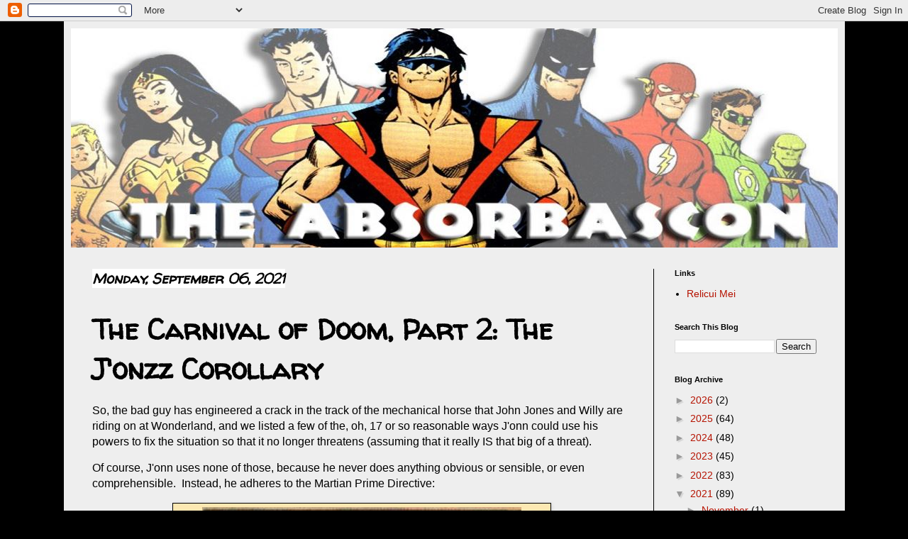

--- FILE ---
content_type: text/html; charset=UTF-8
request_url: https://absorbascon.blogspot.com/2021/09/the-carnival-of-doom-part-2-jonzz.html?showComment=1630940484481
body_size: 19429
content:
<!DOCTYPE html>
<html class='v2' dir='ltr' lang='en'>
<head>
<link href='https://www.blogger.com/static/v1/widgets/335934321-css_bundle_v2.css' rel='stylesheet' type='text/css'/>
<meta content='width=1100' name='viewport'/>
<meta content='text/html; charset=UTF-8' http-equiv='Content-Type'/>
<meta content='blogger' name='generator'/>
<link href='https://absorbascon.blogspot.com/favicon.ico' rel='icon' type='image/x-icon'/>
<link href='http://absorbascon.blogspot.com/2021/09/the-carnival-of-doom-part-2-jonzz.html' rel='canonical'/>
<link rel="alternate" type="application/atom+xml" title="The Absorbascon - Atom" href="https://absorbascon.blogspot.com/feeds/posts/default" />
<link rel="alternate" type="application/rss+xml" title="The Absorbascon - RSS" href="https://absorbascon.blogspot.com/feeds/posts/default?alt=rss" />
<link rel="service.post" type="application/atom+xml" title="The Absorbascon - Atom" href="https://www.blogger.com/feeds/11737441/posts/default" />

<link rel="alternate" type="application/atom+xml" title="The Absorbascon - Atom" href="https://absorbascon.blogspot.com/feeds/1467394602523092550/comments/default" />
<!--Can't find substitution for tag [blog.ieCssRetrofitLinks]-->
<link href='https://blogger.googleusercontent.com/img/b/R29vZ2xl/AVvXsEjaCbyLqANuUfDlzexG8dunk8w76scJ8aAdUkNg4S2uh5AFY77A3NMRZm5mIu7wcJkhZ8Moa6BHbN7EojJsnC18hhkYX-L1qYYW7IX5mZNzVKyMtQu9wJkh4XBo_dmD9Bia1bCM/w450-h640/Screen+Shot+2021-09-05+at+5.16.31+PM.png' rel='image_src'/>
<meta content='http://absorbascon.blogspot.com/2021/09/the-carnival-of-doom-part-2-jonzz.html' property='og:url'/>
<meta content='The Carnival of Doom, Part 2: The J&#39;onzz Corollary' property='og:title'/>
<meta content='' property='og:description'/>
<meta content='https://blogger.googleusercontent.com/img/b/R29vZ2xl/AVvXsEjaCbyLqANuUfDlzexG8dunk8w76scJ8aAdUkNg4S2uh5AFY77A3NMRZm5mIu7wcJkhZ8Moa6BHbN7EojJsnC18hhkYX-L1qYYW7IX5mZNzVKyMtQu9wJkh4XBo_dmD9Bia1bCM/w1200-h630-p-k-no-nu/Screen+Shot+2021-09-05+at+5.16.31+PM.png' property='og:image'/>
<title>The Absorbascon: The Carnival of Doom, Part 2: The J'onzz Corollary</title>
<style type='text/css'>@font-face{font-family:'Oswald';font-style:normal;font-weight:700;font-display:swap;src:url(//fonts.gstatic.com/s/oswald/v57/TK3_WkUHHAIjg75cFRf3bXL8LICs1xZosUtiZSSUhiCXABTV.woff2)format('woff2');unicode-range:U+0460-052F,U+1C80-1C8A,U+20B4,U+2DE0-2DFF,U+A640-A69F,U+FE2E-FE2F;}@font-face{font-family:'Oswald';font-style:normal;font-weight:700;font-display:swap;src:url(//fonts.gstatic.com/s/oswald/v57/TK3_WkUHHAIjg75cFRf3bXL8LICs1xZosUJiZSSUhiCXABTV.woff2)format('woff2');unicode-range:U+0301,U+0400-045F,U+0490-0491,U+04B0-04B1,U+2116;}@font-face{font-family:'Oswald';font-style:normal;font-weight:700;font-display:swap;src:url(//fonts.gstatic.com/s/oswald/v57/TK3_WkUHHAIjg75cFRf3bXL8LICs1xZosUliZSSUhiCXABTV.woff2)format('woff2');unicode-range:U+0102-0103,U+0110-0111,U+0128-0129,U+0168-0169,U+01A0-01A1,U+01AF-01B0,U+0300-0301,U+0303-0304,U+0308-0309,U+0323,U+0329,U+1EA0-1EF9,U+20AB;}@font-face{font-family:'Oswald';font-style:normal;font-weight:700;font-display:swap;src:url(//fonts.gstatic.com/s/oswald/v57/TK3_WkUHHAIjg75cFRf3bXL8LICs1xZosUhiZSSUhiCXABTV.woff2)format('woff2');unicode-range:U+0100-02BA,U+02BD-02C5,U+02C7-02CC,U+02CE-02D7,U+02DD-02FF,U+0304,U+0308,U+0329,U+1D00-1DBF,U+1E00-1E9F,U+1EF2-1EFF,U+2020,U+20A0-20AB,U+20AD-20C0,U+2113,U+2C60-2C7F,U+A720-A7FF;}@font-face{font-family:'Oswald';font-style:normal;font-weight:700;font-display:swap;src:url(//fonts.gstatic.com/s/oswald/v57/TK3_WkUHHAIjg75cFRf3bXL8LICs1xZosUZiZSSUhiCXAA.woff2)format('woff2');unicode-range:U+0000-00FF,U+0131,U+0152-0153,U+02BB-02BC,U+02C6,U+02DA,U+02DC,U+0304,U+0308,U+0329,U+2000-206F,U+20AC,U+2122,U+2191,U+2193,U+2212,U+2215,U+FEFF,U+FFFD;}@font-face{font-family:'Walter Turncoat';font-style:normal;font-weight:400;font-display:swap;src:url(//fonts.gstatic.com/s/walterturncoat/v24/snfys0Gs98ln43n0d-14ULoToe6LZxecYZVfqA.woff2)format('woff2');unicode-range:U+0000-00FF,U+0131,U+0152-0153,U+02BB-02BC,U+02C6,U+02DA,U+02DC,U+0304,U+0308,U+0329,U+2000-206F,U+20AC,U+2122,U+2191,U+2193,U+2212,U+2215,U+FEFF,U+FFFD;}</style>
<style id='page-skin-1' type='text/css'><!--
/*
-----------------------------------------------
Blogger Template Style
Name:     Simple
Designer: Blogger
URL:      www.blogger.com
----------------------------------------------- */
/* Content
----------------------------------------------- */
body {
font: normal normal 14px Arial, Tahoma, Helvetica, FreeSans, sans-serif;
color: #000000;
background: #000000 none repeat scroll top left;
padding: 0 40px 40px 40px;
}
html body .region-inner {
min-width: 0;
max-width: 100%;
width: auto;
}
h2 {
font-size: 22px;
}
a:link {
text-decoration:none;
color: #B51200;
}
a:visited {
text-decoration:none;
color: #B51200;
}
a:hover {
text-decoration:underline;
color: #F57C00;
}
.body-fauxcolumn-outer .fauxcolumn-inner {
background: transparent none repeat scroll top left;
_background-image: none;
}
.body-fauxcolumn-outer .cap-top {
position: absolute;
z-index: 1;
height: 400px;
width: 100%;
}
.body-fauxcolumn-outer .cap-top .cap-left {
width: 100%;
background: transparent none repeat-x scroll top left;
_background-image: none;
}
.content-outer {
-moz-box-shadow: 0 0 40px rgba(0, 0, 0, .15);
-webkit-box-shadow: 0 0 5px rgba(0, 0, 0, .15);
-goog-ms-box-shadow: 0 0 10px #333333;
box-shadow: 0 0 40px rgba(0, 0, 0, .15);
margin-bottom: 1px;
}
.content-inner {
padding: 10px 10px;
}
.content-inner {
background-color: #EEEEEE;
}
/* Header
----------------------------------------------- */
.header-outer {
background: #000000 url(//www.blogblog.com/1kt/simple/gradients_light.png) repeat-x scroll 0 -400px;
_background-image: none;
}
.Header h1 {
font: normal bold 80px Oswald;
color: #ffffff;
text-shadow: 1px 2px 3px rgba(0, 0, 0, .2);
}
.Header h1 a {
color: #ffffff;
}
.Header .description {
font-size: 140%;
color: #ffffff;
}
.header-inner .Header .titlewrapper {
padding: 22px 30px;
}
.header-inner .Header .descriptionwrapper {
padding: 0 30px;
}
/* Tabs
----------------------------------------------- */
.tabs-inner .section:first-child {
border-top: 0 solid #eeeeee;
}
.tabs-inner .section:first-child ul {
margin-top: -0;
border-top: 0 solid #eeeeee;
border-left: 0 solid #eeeeee;
border-right: 0 solid #eeeeee;
}
.tabs-inner .widget ul {
background: #f5f5f5 url(https://resources.blogblog.com/blogblog/data/1kt/simple/gradients_light.png) repeat-x scroll 0 -800px;
_background-image: none;
border-bottom: 1px solid #eeeeee;
margin-top: 0;
margin-left: -30px;
margin-right: -30px;
}
.tabs-inner .widget li a {
display: inline-block;
padding: .6em 1em;
font: normal normal 14px Arial, Tahoma, Helvetica, FreeSans, sans-serif;
color: #999999;
border-left: 1px solid #EEEEEE;
border-right: 1px solid #eeeeee;
}
.tabs-inner .widget li:first-child a {
border-left: none;
}
.tabs-inner .widget li.selected a, .tabs-inner .widget li a:hover {
color: #000000;
background-color: #eeeeee;
text-decoration: none;
}
/* Columns
----------------------------------------------- */
.main-outer {
border-top: 0 solid #000000;
}
.fauxcolumn-left-outer .fauxcolumn-inner {
border-right: 1px solid #000000;
}
.fauxcolumn-right-outer .fauxcolumn-inner {
border-left: 1px solid #000000;
}
/* Headings
----------------------------------------------- */
div.widget > h2,
div.widget h2.title {
margin: 0 0 1em 0;
font: normal bold 11px Arial, Tahoma, Helvetica, FreeSans, sans-serif;
color: #000000;
}
/* Widgets
----------------------------------------------- */
.widget .zippy {
color: #999999;
text-shadow: 2px 2px 1px rgba(0, 0, 0, .1);
}
.widget .popular-posts ul {
list-style: none;
}
/* Posts
----------------------------------------------- */
h2.date-header {
font: italic bold 20px Walter Turncoat;
}
.date-header span {
background-color: #ffffff;
color: #000000;
padding: inherit;
letter-spacing: inherit;
margin: inherit;
}
.main-inner {
padding-top: 30px;
padding-bottom: 30px;
}
.main-inner .column-center-inner {
padding: 0 15px;
}
.main-inner .column-center-inner .section {
margin: 0 15px;
}
.post {
margin: 0 0 25px 0;
}
h3.post-title, .comments h4 {
font: normal bold 40px Walter Turncoat;
margin: .75em 0 0;
}
.post-body {
font-size: 110%;
line-height: 1.4;
position: relative;
}
.post-body img, .post-body .tr-caption-container, .Profile img, .Image img,
.BlogList .item-thumbnail img {
padding: 2px;
background: #FCE8B2;
border: 1px solid #000000;
-moz-box-shadow: 1px 1px 5px rgba(0, 0, 0, .1);
-webkit-box-shadow: 1px 1px 5px rgba(0, 0, 0, .1);
box-shadow: 1px 1px 5px rgba(0, 0, 0, .1);
}
.post-body img, .post-body .tr-caption-container {
padding: 5px;
}
.post-body .tr-caption-container {
color: #222222;
}
.post-body .tr-caption-container img {
padding: 0;
background: transparent;
border: none;
-moz-box-shadow: 0 0 0 rgba(0, 0, 0, .1);
-webkit-box-shadow: 0 0 0 rgba(0, 0, 0, .1);
box-shadow: 0 0 0 rgba(0, 0, 0, .1);
}
.post-header {
margin: 0 0 1.5em;
line-height: 1.6;
font-size: 90%;
}
.post-footer {
margin: 20px -2px 0;
padding: 5px 10px;
color: #000000;
background-color: #fce8b2;
border-bottom: 1px solid transparent;
line-height: 1.6;
font-size: 90%;
}
#comments .comment-author {
padding-top: 1.5em;
border-top: 1px solid #000000;
background-position: 0 1.5em;
}
#comments .comment-author:first-child {
padding-top: 0;
border-top: none;
}
.avatar-image-container {
margin: .2em 0 0;
}
#comments .avatar-image-container img {
border: 1px solid #000000;
}
/* Comments
----------------------------------------------- */
.comments .comments-content .icon.blog-author {
background-repeat: no-repeat;
background-image: url([data-uri]);
}
.comments .comments-content .loadmore a {
border-top: 1px solid #999999;
border-bottom: 1px solid #999999;
}
.comments .comment-thread.inline-thread {
background-color: #fce8b2;
}
.comments .continue {
border-top: 2px solid #999999;
}
/* Accents
---------------------------------------------- */
.section-columns td.columns-cell {
border-left: 1px solid #000000;
}
.blog-pager {
background: transparent none no-repeat scroll top center;
}
.blog-pager-older-link, .home-link,
.blog-pager-newer-link {
background-color: #EEEEEE;
padding: 5px;
}
.footer-outer {
border-top: 0 dashed #bbbbbb;
}
/* Mobile
----------------------------------------------- */
body.mobile  {
background-size: auto;
}
.mobile .body-fauxcolumn-outer {
background: transparent none repeat scroll top left;
}
.mobile .body-fauxcolumn-outer .cap-top {
background-size: 100% auto;
}
.mobile .content-outer {
-webkit-box-shadow: 0 0 3px rgba(0, 0, 0, .15);
box-shadow: 0 0 3px rgba(0, 0, 0, .15);
}
.mobile .tabs-inner .widget ul {
margin-left: 0;
margin-right: 0;
}
.mobile .post {
margin: 0;
}
.mobile .main-inner .column-center-inner .section {
margin: 0;
}
.mobile .date-header span {
padding: 0.1em 10px;
margin: 0 -10px;
}
.mobile h3.post-title {
margin: 0;
}
.mobile .blog-pager {
background: transparent none no-repeat scroll top center;
}
.mobile .footer-outer {
border-top: none;
}
.mobile .main-inner, .mobile .footer-inner {
background-color: #EEEEEE;
}
.mobile-index-contents {
color: #000000;
}
.mobile-link-button {
background-color: #B51200;
}
.mobile-link-button a:link, .mobile-link-button a:visited {
color: #ffffff;
}
.mobile .tabs-inner .section:first-child {
border-top: none;
}
.mobile .tabs-inner .PageList .widget-content {
background-color: #eeeeee;
color: #000000;
border-top: 1px solid #eeeeee;
border-bottom: 1px solid #eeeeee;
}
.mobile .tabs-inner .PageList .widget-content .pagelist-arrow {
border-left: 1px solid #eeeeee;
}

--></style>
<style id='template-skin-1' type='text/css'><!--
body {
min-width: 1101px;
}
.content-outer, .content-fauxcolumn-outer, .region-inner {
min-width: 1101px;
max-width: 1101px;
_width: 1101px;
}
.main-inner .columns {
padding-left: 0px;
padding-right: 260px;
}
.main-inner .fauxcolumn-center-outer {
left: 0px;
right: 260px;
/* IE6 does not respect left and right together */
_width: expression(this.parentNode.offsetWidth -
parseInt("0px") -
parseInt("260px") + 'px');
}
.main-inner .fauxcolumn-left-outer {
width: 0px;
}
.main-inner .fauxcolumn-right-outer {
width: 260px;
}
.main-inner .column-left-outer {
width: 0px;
right: 100%;
margin-left: -0px;
}
.main-inner .column-right-outer {
width: 260px;
margin-right: -260px;
}
#layout {
min-width: 0;
}
#layout .content-outer {
min-width: 0;
width: 800px;
}
#layout .region-inner {
min-width: 0;
width: auto;
}
body#layout div.add_widget {
padding: 8px;
}
body#layout div.add_widget a {
margin-left: 32px;
}
--></style>
<link href='https://www.blogger.com/dyn-css/authorization.css?targetBlogID=11737441&amp;zx=e9430f80-eebb-41f3-b5e4-4a11e1d6b687' media='none' onload='if(media!=&#39;all&#39;)media=&#39;all&#39;' rel='stylesheet'/><noscript><link href='https://www.blogger.com/dyn-css/authorization.css?targetBlogID=11737441&amp;zx=e9430f80-eebb-41f3-b5e4-4a11e1d6b687' rel='stylesheet'/></noscript>
<meta name='google-adsense-platform-account' content='ca-host-pub-1556223355139109'/>
<meta name='google-adsense-platform-domain' content='blogspot.com'/>

<script async src="https://pagead2.googlesyndication.com/pagead/js/adsbygoogle.js?client=ca-pub-1610060885347605&host=ca-host-pub-1556223355139109" crossorigin="anonymous"></script>

<!-- data-ad-client=ca-pub-1610060885347605 -->

<link rel="stylesheet" href="https://fonts.googleapis.com/css2?display=swap&family=Roboto+Condensed&family=Work+Sans&family=Inconsolata&family=Anton&family=Acme&family=Alfa+Slab+One&family=Urbanist&family=Courgette&family=Righteous&family=Alata&family=Commissioner&family=Special+Elite&family=Poiret+One&family=Luckiest+Guy&family=League+Spartan&family=Bungee&family=Newsreader&family=Creepster&family=Irish+Grover&family=Graduate&family=Pirata+One&family=Limelight&family=Patrick+Hand+SC&family=Walter+Turncoat&family=Fascinate"></head>
<body class='loading variant-bold'>
<div class='navbar section' id='navbar' name='Navbar'><div class='widget Navbar' data-version='1' id='Navbar1'><script type="text/javascript">
    function setAttributeOnload(object, attribute, val) {
      if(window.addEventListener) {
        window.addEventListener('load',
          function(){ object[attribute] = val; }, false);
      } else {
        window.attachEvent('onload', function(){ object[attribute] = val; });
      }
    }
  </script>
<div id="navbar-iframe-container"></div>
<script type="text/javascript" src="https://apis.google.com/js/platform.js"></script>
<script type="text/javascript">
      gapi.load("gapi.iframes:gapi.iframes.style.bubble", function() {
        if (gapi.iframes && gapi.iframes.getContext) {
          gapi.iframes.getContext().openChild({
              url: 'https://www.blogger.com/navbar/11737441?po\x3d1467394602523092550\x26origin\x3dhttps://absorbascon.blogspot.com',
              where: document.getElementById("navbar-iframe-container"),
              id: "navbar-iframe"
          });
        }
      });
    </script><script type="text/javascript">
(function() {
var script = document.createElement('script');
script.type = 'text/javascript';
script.src = '//pagead2.googlesyndication.com/pagead/js/google_top_exp.js';
var head = document.getElementsByTagName('head')[0];
if (head) {
head.appendChild(script);
}})();
</script>
</div></div>
<div class='body-fauxcolumns'>
<div class='fauxcolumn-outer body-fauxcolumn-outer'>
<div class='cap-top'>
<div class='cap-left'></div>
<div class='cap-right'></div>
</div>
<div class='fauxborder-left'>
<div class='fauxborder-right'></div>
<div class='fauxcolumn-inner'>
</div>
</div>
<div class='cap-bottom'>
<div class='cap-left'></div>
<div class='cap-right'></div>
</div>
</div>
</div>
<div class='content'>
<div class='content-fauxcolumns'>
<div class='fauxcolumn-outer content-fauxcolumn-outer'>
<div class='cap-top'>
<div class='cap-left'></div>
<div class='cap-right'></div>
</div>
<div class='fauxborder-left'>
<div class='fauxborder-right'></div>
<div class='fauxcolumn-inner'>
</div>
</div>
<div class='cap-bottom'>
<div class='cap-left'></div>
<div class='cap-right'></div>
</div>
</div>
</div>
<div class='content-outer'>
<div class='content-cap-top cap-top'>
<div class='cap-left'></div>
<div class='cap-right'></div>
</div>
<div class='fauxborder-left content-fauxborder-left'>
<div class='fauxborder-right content-fauxborder-right'></div>
<div class='content-inner'>
<header>
<div class='header-outer'>
<div class='header-cap-top cap-top'>
<div class='cap-left'></div>
<div class='cap-right'></div>
</div>
<div class='fauxborder-left header-fauxborder-left'>
<div class='fauxborder-right header-fauxborder-right'></div>
<div class='region-inner header-inner'>
<div class='header section' id='header' name='Header'><div class='widget Header' data-version='1' id='Header1'>
<div id='header-inner'>
<a href='https://absorbascon.blogspot.com/' style='display: block'>
<img alt='The Absorbascon' height='309px; ' id='Header1_headerimg' src='https://blogger.googleusercontent.com/img/b/R29vZ2xl/AVvXsEiujeXq9J5XRjGwb071nzMbGQBUWNDQM1NNZ4aUDjYVEvmqG57uhDiZFoEgFvOymLCJ69j4ENuOYVsfY-9oSbGcb1Z7UuzOTMfrCdKOzQ0u2oWcvs_4Izf3_ka4lyVIqAaJKhoW/s1600-r/a+blog+header.JPG' style='display: block' width='1102px; '/>
</a>
</div>
</div></div>
</div>
</div>
<div class='header-cap-bottom cap-bottom'>
<div class='cap-left'></div>
<div class='cap-right'></div>
</div>
</div>
</header>
<div class='tabs-outer'>
<div class='tabs-cap-top cap-top'>
<div class='cap-left'></div>
<div class='cap-right'></div>
</div>
<div class='fauxborder-left tabs-fauxborder-left'>
<div class='fauxborder-right tabs-fauxborder-right'></div>
<div class='region-inner tabs-inner'>
<div class='tabs no-items section' id='crosscol' name='Cross-Column'></div>
<div class='tabs no-items section' id='crosscol-overflow' name='Cross-Column 2'></div>
</div>
</div>
<div class='tabs-cap-bottom cap-bottom'>
<div class='cap-left'></div>
<div class='cap-right'></div>
</div>
</div>
<div class='main-outer'>
<div class='main-cap-top cap-top'>
<div class='cap-left'></div>
<div class='cap-right'></div>
</div>
<div class='fauxborder-left main-fauxborder-left'>
<div class='fauxborder-right main-fauxborder-right'></div>
<div class='region-inner main-inner'>
<div class='columns fauxcolumns'>
<div class='fauxcolumn-outer fauxcolumn-center-outer'>
<div class='cap-top'>
<div class='cap-left'></div>
<div class='cap-right'></div>
</div>
<div class='fauxborder-left'>
<div class='fauxborder-right'></div>
<div class='fauxcolumn-inner'>
</div>
</div>
<div class='cap-bottom'>
<div class='cap-left'></div>
<div class='cap-right'></div>
</div>
</div>
<div class='fauxcolumn-outer fauxcolumn-left-outer'>
<div class='cap-top'>
<div class='cap-left'></div>
<div class='cap-right'></div>
</div>
<div class='fauxborder-left'>
<div class='fauxborder-right'></div>
<div class='fauxcolumn-inner'>
</div>
</div>
<div class='cap-bottom'>
<div class='cap-left'></div>
<div class='cap-right'></div>
</div>
</div>
<div class='fauxcolumn-outer fauxcolumn-right-outer'>
<div class='cap-top'>
<div class='cap-left'></div>
<div class='cap-right'></div>
</div>
<div class='fauxborder-left'>
<div class='fauxborder-right'></div>
<div class='fauxcolumn-inner'>
</div>
</div>
<div class='cap-bottom'>
<div class='cap-left'></div>
<div class='cap-right'></div>
</div>
</div>
<!-- corrects IE6 width calculation -->
<div class='columns-inner'>
<div class='column-center-outer'>
<div class='column-center-inner'>
<div class='main section' id='main' name='Main'><div class='widget Blog' data-version='1' id='Blog1'>
<div class='blog-posts hfeed'>

          <div class="date-outer">
        
<h2 class='date-header'><span>Monday, September 06, 2021</span></h2>

          <div class="date-posts">
        
<div class='post-outer'>
<div class='post hentry uncustomized-post-template' itemprop='blogPost' itemscope='itemscope' itemtype='http://schema.org/BlogPosting'>
<meta content='https://blogger.googleusercontent.com/img/b/R29vZ2xl/AVvXsEjaCbyLqANuUfDlzexG8dunk8w76scJ8aAdUkNg4S2uh5AFY77A3NMRZm5mIu7wcJkhZ8Moa6BHbN7EojJsnC18hhkYX-L1qYYW7IX5mZNzVKyMtQu9wJkh4XBo_dmD9Bia1bCM/w450-h640/Screen+Shot+2021-09-05+at+5.16.31+PM.png' itemprop='image_url'/>
<meta content='11737441' itemprop='blogId'/>
<meta content='1467394602523092550' itemprop='postId'/>
<a name='1467394602523092550'></a>
<h3 class='post-title entry-title' itemprop='name'>
The Carnival of Doom, Part 2: The J'onzz Corollary
</h3>
<div class='post-header'>
<div class='post-header-line-1'></div>
</div>
<div class='post-body entry-content' id='post-body-1467394602523092550' itemprop='description articleBody'>
<p><span style="font-size: medium;">So, the bad guy has engineered a crack in the track of the mechanical horse that John Jones and Willy are riding on at Wonderland, and we listed a few of the, oh, 17 or so reasonable ways J'onn could use his powers to fix the situation so that it no longer threatens (assuming that it really IS that big of a threat).</span></p><p><span style="font-size: medium;">Of course, J'onn uses none of those, because he never does anything obvious or sensible, or even comprehensible.&nbsp; Instead, he adheres to the Martian Prime Directive:</span></p><table align="center" cellpadding="0" cellspacing="0" class="tr-caption-container" style="margin-left: auto; margin-right: auto;"><tbody><tr><td style="text-align: center;"><a href="https://blogger.googleusercontent.com/img/b/R29vZ2xl/AVvXsEjaCbyLqANuUfDlzexG8dunk8w76scJ8aAdUkNg4S2uh5AFY77A3NMRZm5mIu7wcJkhZ8Moa6BHbN7EojJsnC18hhkYX-L1qYYW7IX5mZNzVKyMtQu9wJkh4XBo_dmD9Bia1bCM/s754/Screen+Shot+2021-09-05+at+5.16.31+PM.png" imageanchor="1" style="margin-left: auto; margin-right: auto;"><span style="font-size: medium;"><img border="0" data-original-height="754" data-original-width="530" height="640" src="https://blogger.googleusercontent.com/img/b/R29vZ2xl/AVvXsEjaCbyLqANuUfDlzexG8dunk8w76scJ8aAdUkNg4S2uh5AFY77A3NMRZm5mIu7wcJkhZ8Moa6BHbN7EojJsnC18hhkYX-L1qYYW7IX5mZNzVKyMtQu9wJkh4XBo_dmD9Bia1bCM/w450-h640/Screen+Shot+2021-09-05+at+5.16.31+PM.png" width="450" /></span></a></td></tr><tr><td class="tr-caption" style="text-align: center;"><i><span style="font-size: medium;">"<a href="https://absorbascon.blogspot.com/2015/09/mr-moth-week-3-coal-oriented.html" target="_blank">All problems that can be solved by spinning</a> must be solved be spinning."</span></i></td></tr></tbody></table><span style="font-size: medium;"><br /></span><p><span style="font-size: medium;">Galileo said, <b>"Measure what is measurable and make measurable what is not so."</b> J'onn is the Galileo of Martian culture and his motto is, <b><span style="color: #6aa84f;">"Spin what is spinnable and make spinnable what is not so."</span></b>&nbsp; This is the J'onzz Corollary to the Martian first principle.</span></p><table align="center" cellpadding="0" cellspacing="0" class="tr-caption-container" style="margin-left: auto; margin-right: auto;"><tbody><tr><td style="text-align: center;"><a href="https://blogger.googleusercontent.com/img/b/R29vZ2xl/AVvXsEjHMkIzPXDJwYjxq17-D6PixkkbAEa7A3U4x6UetgghafYW7-JL7UIYUxKubNf1hjPt283gUuMPMwzNkCWSgHjGPUQ5JVQ9IoXroeIty-ntaf_1ADD8ObCVjxfeRBAt8s4rb7Vh/s748/Screen+Shot+2021-09-05+at+5.30.28+PM.png" imageanchor="1" style="margin-left: auto; margin-right: auto;"><span style="font-size: medium;"><img border="0" data-original-height="748" data-original-width="532" height="640" src="https://blogger.googleusercontent.com/img/b/R29vZ2xl/AVvXsEjHMkIzPXDJwYjxq17-D6PixkkbAEa7A3U4x6UetgghafYW7-JL7UIYUxKubNf1hjPt283gUuMPMwzNkCWSgHjGPUQ5JVQ9IoXroeIty-ntaf_1ADD8ObCVjxfeRBAt8s4rb7Vh/w456-h640/Screen+Shot+2021-09-05+at+5.30.28+PM.png" width="456" /></span></a></td></tr><tr><td class="tr-caption" style="text-align: center;"><i><span style="font-size: medium;">Yes. It hardened. Immediately. With no cooling application of Martian breath required.&nbsp; Sigh.</span></i></td></tr></tbody></table><span style="font-size: medium;"><br /></span><p><span style="font-size: medium;">So, with a child's life at stake, J'onn decides to... do nothing. Not even spin.</span></p><table align="center" cellpadding="0" cellspacing="0" class="tr-caption-container" style="margin-left: auto; margin-right: auto;"><tbody><tr><td style="text-align: center;"><a href="https://blogger.googleusercontent.com/img/b/R29vZ2xl/AVvXsEg4uNxbsP4ROlabXsN1yk7-kU6oyE9KxY2_FDpUD2yMs-N9OyrbaFZpZIRt5gCSBUUlaCEurn-0etuIHrwzLksmPptyKgixZTuiPFO3LX7Sa6mQABYXBQqOgweDEIMJ5log1Drd/s756/Screen+Shot+2021-09-05+at+6.07.18+PM.png" imageanchor="1" style="margin-left: auto; margin-right: auto;"><span style="font-size: medium;"><img border="0" data-original-height="756" data-original-width="532" height="640" src="https://blogger.googleusercontent.com/img/b/R29vZ2xl/AVvXsEg4uNxbsP4ROlabXsN1yk7-kU6oyE9KxY2_FDpUD2yMs-N9OyrbaFZpZIRt5gCSBUUlaCEurn-0etuIHrwzLksmPptyKgixZTuiPFO3LX7Sa6mQABYXBQqOgweDEIMJ5log1Drd/w450-h640/Screen+Shot+2021-09-05+at+6.07.18+PM.png" width="450" /></span></a></td></tr><tr><td class="tr-caption" style="text-align: center;"><i><span style="font-size: medium;">Yeah, Willy is wearing the same outfit he was wearing when introduced so... John was on the night shift.</span></i></td></tr></tbody></table><p><span style="font-size: medium;">This is not at all the only way to find out, but it is the way that J'onn chooses so that he and Willy can be put in danger again as soon as possible, because, well, his stories are really short. The bad guys oblige.</span></p><table align="center" cellpadding="0" cellspacing="0" class="tr-caption-container" style="margin-left: auto; margin-right: auto;"><tbody><tr><td style="text-align: center;"><a href="https://blogger.googleusercontent.com/img/b/R29vZ2xl/AVvXsEgpmpQVwuNj56cP9zaDe-9k0u6p121vmDhTPpgg9KssSmuDX2smj7GsiotaDQKdefCV29cjqTvZn5E5ngrqcGuxo53A-ftXAIBIAkFVM3cf925oUn4elF4imS71EgXBdxdS-wYx/s780/Screen+Shot+2021-09-05+at+6.12.52+PM.png" imageanchor="1" style="margin-left: auto; margin-right: auto;"><span style="font-size: medium;"><img border="0" data-original-height="674" data-original-width="780" height="554" src="https://blogger.googleusercontent.com/img/b/R29vZ2xl/AVvXsEgpmpQVwuNj56cP9zaDe-9k0u6p121vmDhTPpgg9KssSmuDX2smj7GsiotaDQKdefCV29cjqTvZn5E5ngrqcGuxo53A-ftXAIBIAkFVM3cf925oUn4elF4imS71EgXBdxdS-wYx/w640-h554/Screen+Shot+2021-09-05+at+6.12.52+PM.png" width="640" /></span></a></td></tr><tr><td class="tr-caption" style="text-align: center;"><i><span style="font-size: medium;">You could have robbed the box office and left by now.</span></i></td></tr></tbody></table><p><span style="font-size: medium;">Dick Dastardly goes to set another trap for John and Willy.</span></p><table align="center" cellpadding="0" cellspacing="0" class="tr-caption-container" style="margin-left: auto; margin-right: auto;"><tbody><tr><td style="text-align: center;"><a href="https://blogger.googleusercontent.com/img/b/R29vZ2xl/AVvXsEjgmOuvFNl2K7pZPBm_C4j01fdibm-sR_cocZBejiOuVXeOgxP-nEhTJXZw0oa2UrutYE8UnUYch0NHUtKKvY8vyXbVwSIVGgQrFMWmxHL1LTU5SjpXq49Foez1dnuR38MotIvq/s778/Screen+Shot+2021-09-05+at+6.13.00+PM.png" imageanchor="1" style="margin-left: auto; margin-right: auto;"><span style="font-size: medium;"><img border="0" data-original-height="674" data-original-width="778" height="554" src="https://blogger.googleusercontent.com/img/b/R29vZ2xl/AVvXsEjgmOuvFNl2K7pZPBm_C4j01fdibm-sR_cocZBejiOuVXeOgxP-nEhTJXZw0oa2UrutYE8UnUYch0NHUtKKvY8vyXbVwSIVGgQrFMWmxHL1LTU5SjpXq49Foez1dnuR38MotIvq/w640-h554/Screen+Shot+2021-09-05+at+6.13.00+PM.png" width="640" /></span></a></td></tr><tr><td class="tr-caption" style="text-align: center;"><i><span style="font-size: medium;">Really? The plane ride is 5 cents cheaper than the horse ride?</span></i></td></tr></tbody></table><span style="font-size: medium;"><br /></span><p><span style="font-size: medium;">It's been a while so you may not remember that planes in Apex City invariably <a href="https://absorbascon.blogspot.com/2008/06/weather-for-jonns-funeral-services.html" target="_blank">FALL</a>. And amusement park planes are no different.</span></p><table align="center" cellpadding="0" cellspacing="0" class="tr-caption-container" style="margin-left: auto; margin-right: auto;"><tbody><tr><td style="text-align: center;"><a href="https://blogger.googleusercontent.com/img/b/R29vZ2xl/AVvXsEglTGYMpJ7AzrlNtTZx8wR2wLCdrHYhnLJV3ZRoIJPKU6ffmkMlDVzvNq_ncyTIyUm7ULA-UpFcSBMXkr7vNAMy_4TQ2y2Q8xZ57vXEvq0TmlY8HbNP2wJd-yqs1Z8uSnptRg0U/s1556/Screen+Shot+2021-09-05+at+6.25.00+PM.png" imageanchor="1" style="margin-left: auto; margin-right: auto;"><span style="font-size: medium;"><img border="0" data-original-height="722" data-original-width="1556" height="296" src="https://blogger.googleusercontent.com/img/b/R29vZ2xl/AVvXsEglTGYMpJ7AzrlNtTZx8wR2wLCdrHYhnLJV3ZRoIJPKU6ffmkMlDVzvNq_ncyTIyUm7ULA-UpFcSBMXkr7vNAMy_4TQ2y2Q8xZ57vXEvq0TmlY8HbNP2wJd-yqs1Z8uSnptRg0U/w640-h296/Screen+Shot+2021-09-05+at+6.25.00+PM.png" width="640" /></span></a></td></tr><tr><td class="tr-caption" style="text-align: center;"><i><span style="font-size: medium;">Second verse, same as the verse.</span></i></td></tr></tbody></table><span style="font-size: medium;"><br /></span><p><span style="font-size: medium;">Again, JJ/MM has to figure out some way to fix the situation without Revealing His Secret Identity. Really, he does this kind of thing every day, you think he'd be better at it.&nbsp; Obviously the situation calls for Martian breath, because everything you don't solve with spinning you solve with Marshalation.&nbsp;&nbsp;</span></p><table align="center" cellpadding="0" cellspacing="0" class="tr-caption-container" style="margin-left: auto; margin-right: auto;"><tbody><tr><td style="text-align: center;"><a href="https://blogger.googleusercontent.com/img/b/R29vZ2xl/AVvXsEjGUnT_tI2yQ2XzwNwWeEKNPemiUf5Sj22Fgn6s3thsVPB2fwPInlJ2QXtlZAnJrvRlo_wZP3oLJxqCmdZN9ZqZ0gC70XwGjtPNl4yUn1MY7mBmBnVWQMLzj4jVjDnYH-wDjkFR/s1852/Screen+Shot+2021-09-05+at+6.40.49+PM.png" imageanchor="1" style="margin-left: auto; margin-right: auto;"><span style="font-size: medium;"><img border="0" data-original-height="858" data-original-width="1852" height="296" src="https://blogger.googleusercontent.com/img/b/R29vZ2xl/AVvXsEjGUnT_tI2yQ2XzwNwWeEKNPemiUf5Sj22Fgn6s3thsVPB2fwPInlJ2QXtlZAnJrvRlo_wZP3oLJxqCmdZN9ZqZ0gC70XwGjtPNl4yUn1MY7mBmBnVWQMLzj4jVjDnYH-wDjkFR/w640-h296/Screen+Shot+2021-09-05+at+6.40.49+PM.png" width="640" /></span></a></td></tr><tr><td class="tr-caption" style="text-align: center;"><i><span style="font-size: medium;">I wouldn't call it "super-breath" out loud, MM, or you're likely to get a letter from Clark's lawyers.</span></i></td></tr></tbody></table><span style="font-size: medium;"><br /></span><p><span style="font-size: medium;">So, John falls out of the falling plane and manages to land FASTER than the plane does, rolls away somewhere to change form/become invisible with still enough time to use his sup--Martian breath to guide the plane to safety.&nbsp; Those planes must have an impressive glide path for park rides.</span></p><table align="center" cellpadding="0" cellspacing="0" class="tr-caption-container" style="margin-left: auto; margin-right: auto;"><tbody><tr><td style="text-align: center;"><a href="https://blogger.googleusercontent.com/img/b/R29vZ2xl/AVvXsEhDhwOjVNHJFl36Gpw6XNnb0tuiDqih2PbQZAcYNQLkBwjGOxpuw72yQrPxlSuLg0nDtQ9JesprtJhGuyLLAgOOXkoNl1DUoowXe8c-6FtlMhSW688VTPoBqH1WFYBqcdYwXnsQ/s916/Screen+Shot+2021-09-05+at+7.01.02+PM.png" imageanchor="1" style="margin-left: auto; margin-right: auto;"><span style="font-size: medium;"><img border="0" data-original-height="834" data-original-width="916" height="582" src="https://blogger.googleusercontent.com/img/b/R29vZ2xl/AVvXsEhDhwOjVNHJFl36Gpw6XNnb0tuiDqih2PbQZAcYNQLkBwjGOxpuw72yQrPxlSuLg0nDtQ9JesprtJhGuyLLAgOOXkoNl1DUoowXe8c-6FtlMhSW688VTPoBqH1WFYBqcdYwXnsQ/w640-h582/Screen+Shot+2021-09-05+at+7.01.02+PM.png" width="640" /></span></a></td></tr><tr><td class="tr-caption" style="text-align: center;"><i><span style="font-size: medium;">DO&nbsp;<br />NOT<br />LOOK<br />at the assembled flock at gawking Apexians forming a unified but many-headed blob in the background, if you ever want a good night's sleep again.</span></i></td></tr></tbody></table><p><span style="font-size: medium;"><br /></span></p><p><span style="font-size: medium;">Meanwhile, the crooks are adhering to their strict time table and have robbed the box office, even though John's not dead yet.</span></p><div class="separator" style="clear: both; text-align: center;"><a href="https://blogger.googleusercontent.com/img/b/R29vZ2xl/AVvXsEik5_nMEK-C8kMP5u5kdi7Pf0YlwgzbFxPZQxpI4MgsVOxF78Ve7JPTe-J02kvgbJw2DmBEt1FDxGKRMQWVc5khtLjh3o9YEzedRdiz_aoqiFVkiyeXx6gtYqgMYaJI8eB__THO/s894/Screen+Shot+2021-09-05+at+6.51.27+PM.png" imageanchor="1" style="margin-left: 1em; margin-right: 1em;"><span style="font-size: medium;"><img border="0" data-original-height="842" data-original-width="894" height="602" src="https://blogger.googleusercontent.com/img/b/R29vZ2xl/AVvXsEik5_nMEK-C8kMP5u5kdi7Pf0YlwgzbFxPZQxpI4MgsVOxF78Ve7JPTe-J02kvgbJw2DmBEt1FDxGKRMQWVc5khtLjh3o9YEzedRdiz_aoqiFVkiyeXx6gtYqgMYaJI8eB__THO/w640-h602/Screen+Shot+2021-09-05+at+6.51.27+PM.png" width="640" /></span></a></div><p><span style="font-size: medium;">Hot pursuit!</span></p><table align="center" cellpadding="0" cellspacing="0" class="tr-caption-container" style="margin-left: auto; margin-right: auto;"><tbody><tr><td style="text-align: center;"><a href="https://blogger.googleusercontent.com/img/b/R29vZ2xl/AVvXsEhLE5UsuqYiM3Y6qlFKbsiyyCrmJs71DMwEfmcFZth2kaR4yhfvSnwbGY6fj09bY99TiQ-s4vyDUA2GhE_DW9qHlT5taMYk0WX28b-osL4L_hIfewgLfhOkBsOGZ-bmaC7sTkUI/s912/Screen+Shot+2021-09-05+at+6.53.34+PM.png" imageanchor="1" style="margin-left: auto; margin-right: auto;"><span style="font-size: medium;"><img border="0" data-original-height="848" data-original-width="912" height="596" src="https://blogger.googleusercontent.com/img/b/R29vZ2xl/AVvXsEhLE5UsuqYiM3Y6qlFKbsiyyCrmJs71DMwEfmcFZth2kaR4yhfvSnwbGY6fj09bY99TiQ-s4vyDUA2GhE_DW9qHlT5taMYk0WX28b-osL4L_hIfewgLfhOkBsOGZ-bmaC7sTkUI/w640-h596/Screen+Shot+2021-09-05+at+6.53.34+PM.png" width="640" /></span></a></td></tr><tr><td class="tr-caption" style="text-align: center;"><i><span style="font-size: medium;"><b><span style="color: #741b47;">"Nothing can stop our getaway through the Tunnel of Thrills!"</span></b><br />You'd think saying it OUT LOUD would make you realize how ridiculous it sounds.</span></i></td></tr></tbody></table><span style="font-size: medium;"><br /></span><p><span style="font-size: medium;">Now that the source of the danger is evident, it's clearly incumbent upon John to ditch Willy, which, clearly, he <u>doesn't</u> because Martians do not think the way we do and besides, you know he's seen all six original "<a href="https://en.wikipedia.org/wiki/Lone_Wolf_and_Cub" target="_blank">Lone Wolf and Cub"</a> films and has sidekick envy.&nbsp;&nbsp;</span></p><table align="center" cellpadding="0" cellspacing="0" class="tr-caption-container" style="margin-left: auto; margin-right: auto;"><tbody><tr><td style="text-align: center;"><a href="https://blogger.googleusercontent.com/img/b/R29vZ2xl/AVvXsEiSd2oWQmN-q_YYXeDIYY61pWfenEKe97kB-8jmfTrGh_3gH7gRhmh3rU7y7YL5MhJGTC2RBLz8fRl7p64svNJJ9luAoVG0vMb6ak8aQXVSChkGLZ1-9-kO4uIj5CVVPgFa8brb/s914/Screen+Shot+2021-09-05+at+7.23.21+PM.png" imageanchor="1" style="margin-left: auto; margin-right: auto;"><span style="font-size: medium;"><img border="0" data-original-height="848" data-original-width="914" height="594" src="https://blogger.googleusercontent.com/img/b/R29vZ2xl/AVvXsEiSd2oWQmN-q_YYXeDIYY61pWfenEKe97kB-8jmfTrGh_3gH7gRhmh3rU7y7YL5MhJGTC2RBLz8fRl7p64svNJJ9luAoVG0vMb6ak8aQXVSChkGLZ1-9-kO4uIj5CVVPgFa8brb/w640-h594/Screen+Shot+2021-09-05+at+7.23.21+PM.png" width="640" /></span></a></td></tr><tr><td class="tr-caption" style="text-align: center;"><i><span style="font-size: medium;">Just spin the kid away, JJ.</span></i></td></tr></tbody></table><span style="font-size: medium;"><br /></span><p><span style="font-size: medium;">To his credit, John THINKS about leaving Willy behind. But Willy is already in the boat and-- somehow-- John is powerless to change this. In the same way that once the mechanical horse track was damaged, John couldn't STOP the ride, he had to go through with it. John can never <u>change</u>&nbsp;or avoid his circumstances; he has to overcome them somehow. My theory is that Speed Saunders and the Martian Manhunter are sort of conceptual opposites and this is one of the reasons I was inspired to visit Apex City again.</span></p><p><span style="font-size: medium;"><b><span style="color: #cc0000;">Speed</span> <span style="color: #134f5c;">Saunders</span></b> is, superficially, a perfectly ordinary man with no special power or ability.&nbsp; But he doesn't <u>need</u> them because he has meta-textual authority.&nbsp; Speed unknowingly controls the reality of his narrative: his hunches will come through, bullets will not hit him if he does not wish it, people will confess if he wants them to, evidence will be deposited on his dinner table, and answers will appear in the closest book if he needs them to.&nbsp; The world arranges itself AROUND Speed Saunders.</span></p><table align="center" cellpadding="0" cellspacing="0" class="tr-caption-container" style="margin-left: auto; margin-right: auto;"><tbody><tr><td style="text-align: center;"><a href="https://blogger.googleusercontent.com/img/b/R29vZ2xl/AVvXsEigM3dwpNRMM757K6uRE5dqcse9g-qHLv7TC1Sq0-D6m7FR1TAupV9UPIJgDwTvc1DPiBfkaXLmTp0GCEJO7ZgxJTYeJ3wAHJV0paeZHgE2v5QfMlAa7463fiCQ7eXhVRexZx-F/s740/Speed_Saunders.jpg" imageanchor="1" style="margin-left: auto; margin-right: auto;"><span style="font-size: medium;"><img border="0" data-original-height="611" data-original-width="740" height="528" src="https://blogger.googleusercontent.com/img/b/R29vZ2xl/AVvXsEigM3dwpNRMM757K6uRE5dqcse9g-qHLv7TC1Sq0-D6m7FR1TAupV9UPIJgDwTvc1DPiBfkaXLmTp0GCEJO7ZgxJTYeJ3wAHJV0paeZHgE2v5QfMlAa7463fiCQ7eXhVRexZx-F/w640-h528/Speed_Saunders.jpg" width="640" /></span></a></td></tr><tr><td class="tr-caption" style="text-align: center;"><i><b><span style="font-size: medium;">"I shot the fourth wall because I found it inconvenient. You have a problem with that?"</span></b></i></td></tr></tbody></table><p><span style="font-size: medium;">The <b><span style="color: red;">Martian</span> <span style="color: #17b9ea;">Manhunter</span></b> is perfectly extraordinary, with every special power and ability.&nbsp; But he needs them all because the narrative will always conspire against him.&nbsp; Meteors fall right next to him, everything around him bursts into flame, his secret identity is under constant threat of exposure, and the writers force him to use his powers in the least simple way possible.&nbsp; The world arranges itself AGAINST J'onn J'onzz.&nbsp;&nbsp;</span></p><table align="center" cellpadding="0" cellspacing="0" class="tr-caption-container" style="margin-left: auto; margin-right: auto;"><tbody><tr><td style="text-align: center;"><a href="https://blogger.googleusercontent.com/img/b/R29vZ2xl/AVvXsEgG7PDOeI2XyJkuPv0ii4q0Okfn3NxT9uahQi5TKGJTi5ZpeJq3XQVTFHRnUKElwX32kWz6-IxdyeIrCg8tykiSBBYRU5ftuGJzf06FUzIrieocXvgfy6bXmEE7ot9kZpG95g4T/s1200/Screen+Shot+2021-09-05+at+7.49.10+PM.png" imageanchor="1" style="margin-left: auto; margin-right: auto;"><span style="font-size: medium;"><img border="0" data-original-height="980" data-original-width="1200" height="522" src="https://blogger.googleusercontent.com/img/b/R29vZ2xl/AVvXsEgG7PDOeI2XyJkuPv0ii4q0Okfn3NxT9uahQi5TKGJTi5ZpeJq3XQVTFHRnUKElwX32kWz6-IxdyeIrCg8tykiSBBYRU5ftuGJzf06FUzIrieocXvgfy6bXmEE7ot9kZpG95g4T/w640-h522/Screen+Shot+2021-09-05+at+7.49.10+PM.png" width="640" /></span></a></td></tr><tr><td class="tr-caption" style="text-align: center;"><i><span style="font-size: medium;">It's always something, isn't it, J'onn?</span></i></td></tr></tbody></table><span style="font-size: medium;"><br /></span><p><span style="font-size: medium;">I think if I wrote Martian Manhunter, I would have Speed Saunders do occasional walk-ons as a visiting detective who unintentionally makes John look like a fool every time he shows up and solves a case while John gets himself trapped in a broom closet.</span></p><p><span style="font-size: medium;">Anyway, John is now STUCK with Willy as he tries to follow the crooks into the Tunnel of Thrills, so tomorrow we'll see how that goes.</span></p><div class="separator" style="clear: both; text-align: center;"><a href="https://blogger.googleusercontent.com/img/b/R29vZ2xl/AVvXsEhPuFJ_hZSH_cb7qgeq0Nu4-afB-bNYEPoT50mZ7jxDBpUT1RRoU_bj3sCpD7V4eEMKkZQVEPp7pkEEwGdaJCPLaLW62qMJf0a9mdkeWBAPAYr-Rs345NPoFR1on1iMl6sNk1Sg/s202/Screen+Shot+2021-09-05+at+8.00.15+PM.png" imageanchor="1" style="margin-left: 1em; margin-right: 1em;"><span style="font-size: medium;"><img border="0" data-original-height="118" data-original-width="202" height="374" src="https://blogger.googleusercontent.com/img/b/R29vZ2xl/AVvXsEhPuFJ_hZSH_cb7qgeq0Nu4-afB-bNYEPoT50mZ7jxDBpUT1RRoU_bj3sCpD7V4eEMKkZQVEPp7pkEEwGdaJCPLaLW62qMJf0a9mdkeWBAPAYr-Rs345NPoFR1on1iMl6sNk1Sg/w640-h374/Screen+Shot+2021-09-05+at+8.00.15+PM.png" width="640" /></span></a></div><span style="font-size: medium;"><br /></span><p><span style="font-size: medium;">Hint: it will NOT be thrilling.</span></p>
<div style='clear: both;'></div>
</div>
<div class='post-footer'>
<div class='post-footer-line post-footer-line-1'>
<span class='post-author vcard'>
Posted by
<span class='fn' itemprop='author' itemscope='itemscope' itemtype='http://schema.org/Person'>
<meta content='https://www.blogger.com/profile/12112155718721908876' itemprop='url'/>
<a class='g-profile' href='https://www.blogger.com/profile/12112155718721908876' rel='author' title='author profile'>
<span itemprop='name'>Scipio</span>
</a>
</span>
</span>
<span class='post-timestamp'>
at
<meta content='http://absorbascon.blogspot.com/2021/09/the-carnival-of-doom-part-2-jonzz.html' itemprop='url'/>
<a class='timestamp-link' href='https://absorbascon.blogspot.com/2021/09/the-carnival-of-doom-part-2-jonzz.html' rel='bookmark' title='permanent link'><abbr class='published' itemprop='datePublished' title='2021-09-06T08:00:00-05:00'>8:00 AM</abbr></a>
</span>
<span class='post-comment-link'>
</span>
<span class='post-icons'>
<span class='item-action'>
<a href='https://www.blogger.com/email-post/11737441/1467394602523092550' title='Email Post'>
<img alt='' class='icon-action' height='13' src='https://resources.blogblog.com/img/icon18_email.gif' width='18'/>
</a>
</span>
<span class='item-control blog-admin pid-2048039350'>
<a href='https://www.blogger.com/post-edit.g?blogID=11737441&postID=1467394602523092550&from=pencil' title='Edit Post'>
<img alt='' class='icon-action' height='18' src='https://resources.blogblog.com/img/icon18_edit_allbkg.gif' width='18'/>
</a>
</span>
</span>
<div class='post-share-buttons goog-inline-block'>
<a class='goog-inline-block share-button sb-email' href='https://www.blogger.com/share-post.g?blogID=11737441&postID=1467394602523092550&target=email' target='_blank' title='Email This'><span class='share-button-link-text'>Email This</span></a><a class='goog-inline-block share-button sb-blog' href='https://www.blogger.com/share-post.g?blogID=11737441&postID=1467394602523092550&target=blog' onclick='window.open(this.href, "_blank", "height=270,width=475"); return false;' target='_blank' title='BlogThis!'><span class='share-button-link-text'>BlogThis!</span></a><a class='goog-inline-block share-button sb-twitter' href='https://www.blogger.com/share-post.g?blogID=11737441&postID=1467394602523092550&target=twitter' target='_blank' title='Share to X'><span class='share-button-link-text'>Share to X</span></a><a class='goog-inline-block share-button sb-facebook' href='https://www.blogger.com/share-post.g?blogID=11737441&postID=1467394602523092550&target=facebook' onclick='window.open(this.href, "_blank", "height=430,width=640"); return false;' target='_blank' title='Share to Facebook'><span class='share-button-link-text'>Share to Facebook</span></a><a class='goog-inline-block share-button sb-pinterest' href='https://www.blogger.com/share-post.g?blogID=11737441&postID=1467394602523092550&target=pinterest' target='_blank' title='Share to Pinterest'><span class='share-button-link-text'>Share to Pinterest</span></a>
</div>
</div>
<div class='post-footer-line post-footer-line-2'>
<span class='post-labels'>
Labels:
<a href='https://absorbascon.blogspot.com/search/label/Carnival%20of%20Doom' rel='tag'>Carnival of Doom</a>,
<a href='https://absorbascon.blogspot.com/search/label/Martian%20Manhunter' rel='tag'>Martian Manhunter</a>,
<a href='https://absorbascon.blogspot.com/search/label/Speed%20Saunders' rel='tag'>Speed Saunders</a>
</span>
</div>
<div class='post-footer-line post-footer-line-3'>
<span class='post-location'>
</span>
</div>
</div>
</div>
<div class='comments' id='comments'>
<a name='comments'></a>
<h4>8 comments:</h4>
<div id='Blog1_comments-block-wrapper'>
<dl class='avatar-comment-indent' id='comments-block'>
<dt class='comment-author ' id='c606523874236935760'>
<a name='c606523874236935760'></a>
<div class="avatar-image-container avatar-stock"><span dir="ltr"><img src="//resources.blogblog.com/img/blank.gif" width="35" height="35" alt="" title="Anonymous">

</span></div>
Anonymous
said...
</dt>
<dd class='comment-body' id='Blog1_cmt-606523874236935760'>
<p>
&quot;Now that the source of the danger is evident, it&#39;s clearly incumbent upon John to ditch Willy, which, clearly, he doesn&#39;t because Martians do not think the way we do and besides, you know he&#39;s seen all six original &quot;Lone Wolf and Cub&quot; films and has sidekick envy.&quot;<br /><br />So he wants a Zook of his own, I guess.<br /><br />Also:<br /><br />https://lingomash.com/slang-meanings/14664/slang-meaning-of-zook<br />
</p>
</dd>
<dd class='comment-footer'>
<span class='comment-timestamp'>
<a href='https://absorbascon.blogspot.com/2021/09/the-carnival-of-doom-part-2-jonzz.html?showComment=1630933969005#c606523874236935760' title='comment permalink'>
9/06/2021 8:12 AM
</a>
<span class='item-control blog-admin pid-689993718'>
<a class='comment-delete' href='https://www.blogger.com/comment/delete/11737441/606523874236935760' title='Delete Comment'>
<img src='https://resources.blogblog.com/img/icon_delete13.gif'/>
</a>
</span>
</span>
</dd>
<dt class='comment-author ' id='c1429876402851179559'>
<a name='c1429876402851179559'></a>
<div class="avatar-image-container avatar-stock"><span dir="ltr"><a href="https://www.blogger.com/profile/08788036470551505985" target="" rel="nofollow" onclick="" class="avatar-hovercard" id="av-1429876402851179559-08788036470551505985"><img src="//www.blogger.com/img/blogger_logo_round_35.png" width="35" height="35" alt="" title="cybrid">

</a></span></div>
<a href='https://www.blogger.com/profile/08788036470551505985' rel='nofollow'>cybrid</a>
said...
</dt>
<dd class='comment-body' id='Blog1_cmt-1429876402851179559'>
<p>
My theory is that, in addition to his consistent powers of super-strength, flight, et cetera, J&#39;onn has the power to give himself any OTHER power that he can imagine but he can only use each such power ONCE and never again -- not entirely unlike how (in at least some incarnations) the H.E.R.O. Dial doesn&#39;t allow its user to become the same super-hero twice -- and that&#39;s why he keeps needing to think up different ways to accomplish the same feats over and over, because what worked last month won&#39;t work this month. :-)
</p>
</dd>
<dd class='comment-footer'>
<span class='comment-timestamp'>
<a href='https://absorbascon.blogspot.com/2021/09/the-carnival-of-doom-part-2-jonzz.html?showComment=1630940484481#c1429876402851179559' title='comment permalink'>
9/06/2021 10:01 AM
</a>
<span class='item-control blog-admin pid-793674629'>
<a class='comment-delete' href='https://www.blogger.com/comment/delete/11737441/1429876402851179559' title='Delete Comment'>
<img src='https://resources.blogblog.com/img/icon_delete13.gif'/>
</a>
</span>
</span>
</dd>
<dt class='comment-author ' id='c8129190461936067335'>
<a name='c8129190461936067335'></a>
<div class="avatar-image-container avatar-stock"><span dir="ltr"><a href="https://john.colagioia.net/" target="" rel="nofollow" onclick=""><img src="//resources.blogblog.com/img/blank.gif" width="35" height="35" alt="" title="John C">

</a></span></div>
<a href='https://john.colagioia.net/' rel='nofollow'>John C</a>
said...
</dt>
<dd class='comment-body' id='Blog1_cmt-8129190461936067335'>
<p>
To be fair to the timeline, Willy seems like the sort of little snot that has ten of the same outfit and <i>still</i> tries to sleep in his clothes.<br /><br />But really, I think the main attraction of this section is &quot;EEK!  That poor man...he&#39;ll be killed!&quot; as Detective Jones falls out of the plane that&#39;s <i>already</i> ready to kill him.<br /><br />My own take on J&#39;Onn is that he&#39;s just bored.  His world is (probably) dead.  We&#39;re like ants to him.  He <i>says</i> that he was a cop on Mars, but it&#39;s not like we can check his references, since--as mentioned--they&#39;re all dead and their Mars-Phones have been disconnected.  So, while he <i>could</i> just stomp on the ground and bounce the crooks off the Tunnel of Thrills sign and into his and Willy&#39;s waiting arms, he&#39;d rather see how this plays out and find some bizarre use of his powers that can become his big signature move...
</p>
</dd>
<dd class='comment-footer'>
<span class='comment-timestamp'>
<a href='https://absorbascon.blogspot.com/2021/09/the-carnival-of-doom-part-2-jonzz.html?showComment=1630957731156#c8129190461936067335' title='comment permalink'>
9/06/2021 2:48 PM
</a>
<span class='item-control blog-admin pid-689993718'>
<a class='comment-delete' href='https://www.blogger.com/comment/delete/11737441/8129190461936067335' title='Delete Comment'>
<img src='https://resources.blogblog.com/img/icon_delete13.gif'/>
</a>
</span>
</span>
</dd>
<dt class='comment-author ' id='c8928518301611309760'>
<a name='c8928518301611309760'></a>
<div class="avatar-image-container avatar-stock"><span dir="ltr"><a href="https://www.blogger.com/profile/04358102127982954750" target="" rel="nofollow" onclick="" class="avatar-hovercard" id="av-8928518301611309760-04358102127982954750"><img src="//www.blogger.com/img/blogger_logo_round_35.png" width="35" height="35" alt="" title="Bryan L">

</a></span></div>
<a href='https://www.blogger.com/profile/04358102127982954750' rel='nofollow'>Bryan L</a>
said...
</dt>
<dd class='comment-body' id='Blog1_cmt-8928518301611309760'>
<p>
I was about to suggest that J&#39;onn and Speed form a buddy detective duo, but I think that might irreparably tear the fabric of reality. Like if Starsky and Hutch both observed an elementary quantum phenomenon and one saw a cat and the other saw seashells. I think that would be bad. Or something. I&#39;m not Werner Heisenberg. 
</p>
</dd>
<dd class='comment-footer'>
<span class='comment-timestamp'>
<a href='https://absorbascon.blogspot.com/2021/09/the-carnival-of-doom-part-2-jonzz.html?showComment=1630959213307#c8928518301611309760' title='comment permalink'>
9/06/2021 3:13 PM
</a>
<span class='item-control blog-admin pid-1214382976'>
<a class='comment-delete' href='https://www.blogger.com/comment/delete/11737441/8928518301611309760' title='Delete Comment'>
<img src='https://resources.blogblog.com/img/icon_delete13.gif'/>
</a>
</span>
</span>
</dd>
<dt class='comment-author blog-author' id='c7418006674694699091'>
<a name='c7418006674694699091'></a>
<div class="avatar-image-container vcard"><span dir="ltr"><a href="https://www.blogger.com/profile/12112155718721908876" target="" rel="nofollow" onclick="" class="avatar-hovercard" id="av-7418006674694699091-12112155718721908876"><img src="https://resources.blogblog.com/img/blank.gif" width="35" height="35" class="delayLoad" style="display: none;" longdesc="//blogger.googleusercontent.com/img/b/R29vZ2xl/AVvXsEiElT0J_mOQQfO52r0_wYEmuDzq00qo6u6RSKc11jztyDoenCme1tuxYRrVFvbJ5GGL4anm0bhlATDTyFT9hQFLwBdO6xdMtwUU3SjUBkpnAtMIuKylzBjPFrzARqA4Xg/s45-c/IMG_9094.HEIC" alt="" title="Scipio">

<noscript><img src="//blogger.googleusercontent.com/img/b/R29vZ2xl/AVvXsEiElT0J_mOQQfO52r0_wYEmuDzq00qo6u6RSKc11jztyDoenCme1tuxYRrVFvbJ5GGL4anm0bhlATDTyFT9hQFLwBdO6xdMtwUU3SjUBkpnAtMIuKylzBjPFrzARqA4Xg/s45-c/IMG_9094.HEIC" width="35" height="35" class="photo" alt=""></noscript></a></span></div>
<a href='https://www.blogger.com/profile/12112155718721908876' rel='nofollow'>Scipio</a>
said...
</dt>
<dd class='comment-body' id='Blog1_cmt-7418006674694699091'>
<p>
&quot;EEK! That poor man...he&#39;ll be killed!&quot;<br />Yeah; I wondered about that.
</p>
</dd>
<dd class='comment-footer'>
<span class='comment-timestamp'>
<a href='https://absorbascon.blogspot.com/2021/09/the-carnival-of-doom-part-2-jonzz.html?showComment=1630961157269#c7418006674694699091' title='comment permalink'>
9/06/2021 3:45 PM
</a>
<span class='item-control blog-admin pid-2048039350'>
<a class='comment-delete' href='https://www.blogger.com/comment/delete/11737441/7418006674694699091' title='Delete Comment'>
<img src='https://resources.blogblog.com/img/icon_delete13.gif'/>
</a>
</span>
</span>
</dd>
<dt class='comment-author blog-author' id='c3198882290314091097'>
<a name='c3198882290314091097'></a>
<div class="avatar-image-container vcard"><span dir="ltr"><a href="https://www.blogger.com/profile/12112155718721908876" target="" rel="nofollow" onclick="" class="avatar-hovercard" id="av-3198882290314091097-12112155718721908876"><img src="https://resources.blogblog.com/img/blank.gif" width="35" height="35" class="delayLoad" style="display: none;" longdesc="//blogger.googleusercontent.com/img/b/R29vZ2xl/AVvXsEiElT0J_mOQQfO52r0_wYEmuDzq00qo6u6RSKc11jztyDoenCme1tuxYRrVFvbJ5GGL4anm0bhlATDTyFT9hQFLwBdO6xdMtwUU3SjUBkpnAtMIuKylzBjPFrzARqA4Xg/s45-c/IMG_9094.HEIC" alt="" title="Scipio">

<noscript><img src="//blogger.googleusercontent.com/img/b/R29vZ2xl/AVvXsEiElT0J_mOQQfO52r0_wYEmuDzq00qo6u6RSKc11jztyDoenCme1tuxYRrVFvbJ5GGL4anm0bhlATDTyFT9hQFLwBdO6xdMtwUU3SjUBkpnAtMIuKylzBjPFrzARqA4Xg/s45-c/IMG_9094.HEIC" width="35" height="35" class="photo" alt=""></noscript></a></span></div>
<a href='https://www.blogger.com/profile/12112155718721908876' rel='nofollow'>Scipio</a>
said...
</dt>
<dd class='comment-body' id='Blog1_cmt-3198882290314091097'>
<p>
Starsky and Hutch both observed an elementary quantum phenomenon and one saw a cat and the other saw seashells. <br /><br />I think I remember that episode.
</p>
</dd>
<dd class='comment-footer'>
<span class='comment-timestamp'>
<a href='https://absorbascon.blogspot.com/2021/09/the-carnival-of-doom-part-2-jonzz.html?showComment=1630961275528#c3198882290314091097' title='comment permalink'>
9/06/2021 3:47 PM
</a>
<span class='item-control blog-admin pid-2048039350'>
<a class='comment-delete' href='https://www.blogger.com/comment/delete/11737441/3198882290314091097' title='Delete Comment'>
<img src='https://resources.blogblog.com/img/icon_delete13.gif'/>
</a>
</span>
</span>
</dd>
<dt class='comment-author blog-author' id='c2793376299613397167'>
<a name='c2793376299613397167'></a>
<div class="avatar-image-container vcard"><span dir="ltr"><a href="https://www.blogger.com/profile/12112155718721908876" target="" rel="nofollow" onclick="" class="avatar-hovercard" id="av-2793376299613397167-12112155718721908876"><img src="https://resources.blogblog.com/img/blank.gif" width="35" height="35" class="delayLoad" style="display: none;" longdesc="//blogger.googleusercontent.com/img/b/R29vZ2xl/AVvXsEiElT0J_mOQQfO52r0_wYEmuDzq00qo6u6RSKc11jztyDoenCme1tuxYRrVFvbJ5GGL4anm0bhlATDTyFT9hQFLwBdO6xdMtwUU3SjUBkpnAtMIuKylzBjPFrzARqA4Xg/s45-c/IMG_9094.HEIC" alt="" title="Scipio">

<noscript><img src="//blogger.googleusercontent.com/img/b/R29vZ2xl/AVvXsEiElT0J_mOQQfO52r0_wYEmuDzq00qo6u6RSKc11jztyDoenCme1tuxYRrVFvbJ5GGL4anm0bhlATDTyFT9hQFLwBdO6xdMtwUU3SjUBkpnAtMIuKylzBjPFrzARqA4Xg/s45-c/IMG_9094.HEIC" width="35" height="35" class="photo" alt=""></noscript></a></span></div>
<a href='https://www.blogger.com/profile/12112155718721908876' rel='nofollow'>Scipio</a>
said...
</dt>
<dd class='comment-body' id='Blog1_cmt-2793376299613397167'>
<p>
Racehorse often wore (wear?) racing hoods (with blinders attached).
</p>
</dd>
<dd class='comment-footer'>
<span class='comment-timestamp'>
<a href='https://absorbascon.blogspot.com/2021/09/the-carnival-of-doom-part-2-jonzz.html?showComment=1631037894405#c2793376299613397167' title='comment permalink'>
9/07/2021 1:04 PM
</a>
<span class='item-control blog-admin pid-2048039350'>
<a class='comment-delete' href='https://www.blogger.com/comment/delete/11737441/2793376299613397167' title='Delete Comment'>
<img src='https://resources.blogblog.com/img/icon_delete13.gif'/>
</a>
</span>
</span>
</dd>
<dt class='comment-author ' id='c9084417394777038079'>
<a name='c9084417394777038079'></a>
<div class="avatar-image-container avatar-stock"><span dir="ltr"><a href="https://www.blogger.com/profile/08788036470551505985" target="" rel="nofollow" onclick="" class="avatar-hovercard" id="av-9084417394777038079-08788036470551505985"><img src="//www.blogger.com/img/blogger_logo_round_35.png" width="35" height="35" alt="" title="cybrid">

</a></span></div>
<a href='https://www.blogger.com/profile/08788036470551505985' rel='nofollow'>cybrid</a>
said...
</dt>
<dd class='comment-body' id='Blog1_cmt-9084417394777038079'>
<p>
&quot;Willy is wearing the same outfit he was wearing when introduced&quot;<br /><br />Maybe he just has several identical outfits. No sense in unnecessarily confusing the kid right from the start of the day...
</p>
</dd>
<dd class='comment-footer'>
<span class='comment-timestamp'>
<a href='https://absorbascon.blogspot.com/2021/09/the-carnival-of-doom-part-2-jonzz.html?showComment=1631286101651#c9084417394777038079' title='comment permalink'>
9/10/2021 10:01 AM
</a>
<span class='item-control blog-admin pid-793674629'>
<a class='comment-delete' href='https://www.blogger.com/comment/delete/11737441/9084417394777038079' title='Delete Comment'>
<img src='https://resources.blogblog.com/img/icon_delete13.gif'/>
</a>
</span>
</span>
</dd>
</dl>
</div>
<p class='comment-footer'>
<a href='https://www.blogger.com/comment/fullpage/post/11737441/1467394602523092550' onclick='javascript:window.open(this.href, "bloggerPopup", "toolbar=0,location=0,statusbar=1,menubar=0,scrollbars=yes,width=640,height=500"); return false;'>Post a Comment</a>
</p>
</div>
</div>

        </div></div>
      
</div>
<div class='blog-pager' id='blog-pager'>
<span id='blog-pager-newer-link'>
<a class='blog-pager-newer-link' href='https://absorbascon.blogspot.com/2021/09/the-carnival-of-doom-martian-gaslighter.html' id='Blog1_blog-pager-newer-link' title='Newer Post'>Newer Post</a>
</span>
<span id='blog-pager-older-link'>
<a class='blog-pager-older-link' href='https://absorbascon.blogspot.com/2021/09/the-carnival-of-doom-part-1-peachy-rides.html' id='Blog1_blog-pager-older-link' title='Older Post'>Older Post</a>
</span>
<a class='home-link' href='https://absorbascon.blogspot.com/'>Home</a>
</div>
<div class='clear'></div>
<div class='post-feeds'>
<div class='feed-links'>
Subscribe to:
<a class='feed-link' href='https://absorbascon.blogspot.com/feeds/1467394602523092550/comments/default' target='_blank' type='application/atom+xml'>Post Comments (Atom)</a>
</div>
</div>
</div></div>
</div>
</div>
<div class='column-left-outer'>
<div class='column-left-inner'>
<aside>
</aside>
</div>
</div>
<div class='column-right-outer'>
<div class='column-right-inner'>
<aside>
<div class='sidebar section' id='sidebar-right-1'><div class='widget LinkList' data-version='1' id='LinkList1'>
<h2>Links</h2>
<div class='widget-content'>
<ul>
<li><a href='https://relicuimei.blogspot.com'>Relicui Mei</a></li>
</ul>
<div class='clear'></div>
</div>
</div><div class='widget BlogSearch' data-version='1' id='BlogSearch1'>
<h2 class='title'>Search This Blog</h2>
<div class='widget-content'>
<div id='BlogSearch1_form'>
<form action='https://absorbascon.blogspot.com/search' class='gsc-search-box' target='_top'>
<table cellpadding='0' cellspacing='0' class='gsc-search-box'>
<tbody>
<tr>
<td class='gsc-input'>
<input autocomplete='off' class='gsc-input' name='q' size='10' title='search' type='text' value=''/>
</td>
<td class='gsc-search-button'>
<input class='gsc-search-button' title='search' type='submit' value='Search'/>
</td>
</tr>
</tbody>
</table>
</form>
</div>
</div>
<div class='clear'></div>
</div><div class='widget BlogArchive' data-version='1' id='BlogArchive1'>
<h2>Blog Archive</h2>
<div class='widget-content'>
<div id='ArchiveList'>
<div id='BlogArchive1_ArchiveList'>
<ul class='hierarchy'>
<li class='archivedate collapsed'>
<a class='toggle' href='javascript:void(0)'>
<span class='zippy'>

        &#9658;&#160;
      
</span>
</a>
<a class='post-count-link' href='https://absorbascon.blogspot.com/2026/'>
2026
</a>
<span class='post-count' dir='ltr'>(2)</span>
<ul class='hierarchy'>
<li class='archivedate collapsed'>
<a class='toggle' href='javascript:void(0)'>
<span class='zippy'>

        &#9658;&#160;
      
</span>
</a>
<a class='post-count-link' href='https://absorbascon.blogspot.com/2026/01/'>
January
</a>
<span class='post-count' dir='ltr'>(2)</span>
</li>
</ul>
</li>
</ul>
<ul class='hierarchy'>
<li class='archivedate collapsed'>
<a class='toggle' href='javascript:void(0)'>
<span class='zippy'>

        &#9658;&#160;
      
</span>
</a>
<a class='post-count-link' href='https://absorbascon.blogspot.com/2025/'>
2025
</a>
<span class='post-count' dir='ltr'>(64)</span>
<ul class='hierarchy'>
<li class='archivedate collapsed'>
<a class='toggle' href='javascript:void(0)'>
<span class='zippy'>

        &#9658;&#160;
      
</span>
</a>
<a class='post-count-link' href='https://absorbascon.blogspot.com/2025/12/'>
December
</a>
<span class='post-count' dir='ltr'>(2)</span>
</li>
</ul>
<ul class='hierarchy'>
<li class='archivedate collapsed'>
<a class='toggle' href='javascript:void(0)'>
<span class='zippy'>

        &#9658;&#160;
      
</span>
</a>
<a class='post-count-link' href='https://absorbascon.blogspot.com/2025/11/'>
November
</a>
<span class='post-count' dir='ltr'>(2)</span>
</li>
</ul>
<ul class='hierarchy'>
<li class='archivedate collapsed'>
<a class='toggle' href='javascript:void(0)'>
<span class='zippy'>

        &#9658;&#160;
      
</span>
</a>
<a class='post-count-link' href='https://absorbascon.blogspot.com/2025/10/'>
October
</a>
<span class='post-count' dir='ltr'>(3)</span>
</li>
</ul>
<ul class='hierarchy'>
<li class='archivedate collapsed'>
<a class='toggle' href='javascript:void(0)'>
<span class='zippy'>

        &#9658;&#160;
      
</span>
</a>
<a class='post-count-link' href='https://absorbascon.blogspot.com/2025/09/'>
September
</a>
<span class='post-count' dir='ltr'>(9)</span>
</li>
</ul>
<ul class='hierarchy'>
<li class='archivedate collapsed'>
<a class='toggle' href='javascript:void(0)'>
<span class='zippy'>

        &#9658;&#160;
      
</span>
</a>
<a class='post-count-link' href='https://absorbascon.blogspot.com/2025/08/'>
August
</a>
<span class='post-count' dir='ltr'>(14)</span>
</li>
</ul>
<ul class='hierarchy'>
<li class='archivedate collapsed'>
<a class='toggle' href='javascript:void(0)'>
<span class='zippy'>

        &#9658;&#160;
      
</span>
</a>
<a class='post-count-link' href='https://absorbascon.blogspot.com/2025/07/'>
July
</a>
<span class='post-count' dir='ltr'>(7)</span>
</li>
</ul>
<ul class='hierarchy'>
<li class='archivedate collapsed'>
<a class='toggle' href='javascript:void(0)'>
<span class='zippy'>

        &#9658;&#160;
      
</span>
</a>
<a class='post-count-link' href='https://absorbascon.blogspot.com/2025/06/'>
June
</a>
<span class='post-count' dir='ltr'>(2)</span>
</li>
</ul>
<ul class='hierarchy'>
<li class='archivedate collapsed'>
<a class='toggle' href='javascript:void(0)'>
<span class='zippy'>

        &#9658;&#160;
      
</span>
</a>
<a class='post-count-link' href='https://absorbascon.blogspot.com/2025/05/'>
May
</a>
<span class='post-count' dir='ltr'>(2)</span>
</li>
</ul>
<ul class='hierarchy'>
<li class='archivedate collapsed'>
<a class='toggle' href='javascript:void(0)'>
<span class='zippy'>

        &#9658;&#160;
      
</span>
</a>
<a class='post-count-link' href='https://absorbascon.blogspot.com/2025/04/'>
April
</a>
<span class='post-count' dir='ltr'>(1)</span>
</li>
</ul>
<ul class='hierarchy'>
<li class='archivedate collapsed'>
<a class='toggle' href='javascript:void(0)'>
<span class='zippy'>

        &#9658;&#160;
      
</span>
</a>
<a class='post-count-link' href='https://absorbascon.blogspot.com/2025/03/'>
March
</a>
<span class='post-count' dir='ltr'>(6)</span>
</li>
</ul>
<ul class='hierarchy'>
<li class='archivedate collapsed'>
<a class='toggle' href='javascript:void(0)'>
<span class='zippy'>

        &#9658;&#160;
      
</span>
</a>
<a class='post-count-link' href='https://absorbascon.blogspot.com/2025/02/'>
February
</a>
<span class='post-count' dir='ltr'>(6)</span>
</li>
</ul>
<ul class='hierarchy'>
<li class='archivedate collapsed'>
<a class='toggle' href='javascript:void(0)'>
<span class='zippy'>

        &#9658;&#160;
      
</span>
</a>
<a class='post-count-link' href='https://absorbascon.blogspot.com/2025/01/'>
January
</a>
<span class='post-count' dir='ltr'>(10)</span>
</li>
</ul>
</li>
</ul>
<ul class='hierarchy'>
<li class='archivedate collapsed'>
<a class='toggle' href='javascript:void(0)'>
<span class='zippy'>

        &#9658;&#160;
      
</span>
</a>
<a class='post-count-link' href='https://absorbascon.blogspot.com/2024/'>
2024
</a>
<span class='post-count' dir='ltr'>(48)</span>
<ul class='hierarchy'>
<li class='archivedate collapsed'>
<a class='toggle' href='javascript:void(0)'>
<span class='zippy'>

        &#9658;&#160;
      
</span>
</a>
<a class='post-count-link' href='https://absorbascon.blogspot.com/2024/12/'>
December
</a>
<span class='post-count' dir='ltr'>(8)</span>
</li>
</ul>
<ul class='hierarchy'>
<li class='archivedate collapsed'>
<a class='toggle' href='javascript:void(0)'>
<span class='zippy'>

        &#9658;&#160;
      
</span>
</a>
<a class='post-count-link' href='https://absorbascon.blogspot.com/2024/11/'>
November
</a>
<span class='post-count' dir='ltr'>(4)</span>
</li>
</ul>
<ul class='hierarchy'>
<li class='archivedate collapsed'>
<a class='toggle' href='javascript:void(0)'>
<span class='zippy'>

        &#9658;&#160;
      
</span>
</a>
<a class='post-count-link' href='https://absorbascon.blogspot.com/2024/10/'>
October
</a>
<span class='post-count' dir='ltr'>(6)</span>
</li>
</ul>
<ul class='hierarchy'>
<li class='archivedate collapsed'>
<a class='toggle' href='javascript:void(0)'>
<span class='zippy'>

        &#9658;&#160;
      
</span>
</a>
<a class='post-count-link' href='https://absorbascon.blogspot.com/2024/08/'>
August
</a>
<span class='post-count' dir='ltr'>(9)</span>
</li>
</ul>
<ul class='hierarchy'>
<li class='archivedate collapsed'>
<a class='toggle' href='javascript:void(0)'>
<span class='zippy'>

        &#9658;&#160;
      
</span>
</a>
<a class='post-count-link' href='https://absorbascon.blogspot.com/2024/07/'>
July
</a>
<span class='post-count' dir='ltr'>(9)</span>
</li>
</ul>
<ul class='hierarchy'>
<li class='archivedate collapsed'>
<a class='toggle' href='javascript:void(0)'>
<span class='zippy'>

        &#9658;&#160;
      
</span>
</a>
<a class='post-count-link' href='https://absorbascon.blogspot.com/2024/06/'>
June
</a>
<span class='post-count' dir='ltr'>(3)</span>
</li>
</ul>
<ul class='hierarchy'>
<li class='archivedate collapsed'>
<a class='toggle' href='javascript:void(0)'>
<span class='zippy'>

        &#9658;&#160;
      
</span>
</a>
<a class='post-count-link' href='https://absorbascon.blogspot.com/2024/05/'>
May
</a>
<span class='post-count' dir='ltr'>(6)</span>
</li>
</ul>
<ul class='hierarchy'>
<li class='archivedate collapsed'>
<a class='toggle' href='javascript:void(0)'>
<span class='zippy'>

        &#9658;&#160;
      
</span>
</a>
<a class='post-count-link' href='https://absorbascon.blogspot.com/2024/04/'>
April
</a>
<span class='post-count' dir='ltr'>(2)</span>
</li>
</ul>
<ul class='hierarchy'>
<li class='archivedate collapsed'>
<a class='toggle' href='javascript:void(0)'>
<span class='zippy'>

        &#9658;&#160;
      
</span>
</a>
<a class='post-count-link' href='https://absorbascon.blogspot.com/2024/03/'>
March
</a>
<span class='post-count' dir='ltr'>(1)</span>
</li>
</ul>
</li>
</ul>
<ul class='hierarchy'>
<li class='archivedate collapsed'>
<a class='toggle' href='javascript:void(0)'>
<span class='zippy'>

        &#9658;&#160;
      
</span>
</a>
<a class='post-count-link' href='https://absorbascon.blogspot.com/2023/'>
2023
</a>
<span class='post-count' dir='ltr'>(45)</span>
<ul class='hierarchy'>
<li class='archivedate collapsed'>
<a class='toggle' href='javascript:void(0)'>
<span class='zippy'>

        &#9658;&#160;
      
</span>
</a>
<a class='post-count-link' href='https://absorbascon.blogspot.com/2023/12/'>
December
</a>
<span class='post-count' dir='ltr'>(2)</span>
</li>
</ul>
<ul class='hierarchy'>
<li class='archivedate collapsed'>
<a class='toggle' href='javascript:void(0)'>
<span class='zippy'>

        &#9658;&#160;
      
</span>
</a>
<a class='post-count-link' href='https://absorbascon.blogspot.com/2023/11/'>
November
</a>
<span class='post-count' dir='ltr'>(2)</span>
</li>
</ul>
<ul class='hierarchy'>
<li class='archivedate collapsed'>
<a class='toggle' href='javascript:void(0)'>
<span class='zippy'>

        &#9658;&#160;
      
</span>
</a>
<a class='post-count-link' href='https://absorbascon.blogspot.com/2023/09/'>
September
</a>
<span class='post-count' dir='ltr'>(3)</span>
</li>
</ul>
<ul class='hierarchy'>
<li class='archivedate collapsed'>
<a class='toggle' href='javascript:void(0)'>
<span class='zippy'>

        &#9658;&#160;
      
</span>
</a>
<a class='post-count-link' href='https://absorbascon.blogspot.com/2023/08/'>
August
</a>
<span class='post-count' dir='ltr'>(12)</span>
</li>
</ul>
<ul class='hierarchy'>
<li class='archivedate collapsed'>
<a class='toggle' href='javascript:void(0)'>
<span class='zippy'>

        &#9658;&#160;
      
</span>
</a>
<a class='post-count-link' href='https://absorbascon.blogspot.com/2023/07/'>
July
</a>
<span class='post-count' dir='ltr'>(10)</span>
</li>
</ul>
<ul class='hierarchy'>
<li class='archivedate collapsed'>
<a class='toggle' href='javascript:void(0)'>
<span class='zippy'>

        &#9658;&#160;
      
</span>
</a>
<a class='post-count-link' href='https://absorbascon.blogspot.com/2023/06/'>
June
</a>
<span class='post-count' dir='ltr'>(2)</span>
</li>
</ul>
<ul class='hierarchy'>
<li class='archivedate collapsed'>
<a class='toggle' href='javascript:void(0)'>
<span class='zippy'>

        &#9658;&#160;
      
</span>
</a>
<a class='post-count-link' href='https://absorbascon.blogspot.com/2023/05/'>
May
</a>
<span class='post-count' dir='ltr'>(4)</span>
</li>
</ul>
<ul class='hierarchy'>
<li class='archivedate collapsed'>
<a class='toggle' href='javascript:void(0)'>
<span class='zippy'>

        &#9658;&#160;
      
</span>
</a>
<a class='post-count-link' href='https://absorbascon.blogspot.com/2023/04/'>
April
</a>
<span class='post-count' dir='ltr'>(3)</span>
</li>
</ul>
<ul class='hierarchy'>
<li class='archivedate collapsed'>
<a class='toggle' href='javascript:void(0)'>
<span class='zippy'>

        &#9658;&#160;
      
</span>
</a>
<a class='post-count-link' href='https://absorbascon.blogspot.com/2023/03/'>
March
</a>
<span class='post-count' dir='ltr'>(2)</span>
</li>
</ul>
<ul class='hierarchy'>
<li class='archivedate collapsed'>
<a class='toggle' href='javascript:void(0)'>
<span class='zippy'>

        &#9658;&#160;
      
</span>
</a>
<a class='post-count-link' href='https://absorbascon.blogspot.com/2023/01/'>
January
</a>
<span class='post-count' dir='ltr'>(5)</span>
</li>
</ul>
</li>
</ul>
<ul class='hierarchy'>
<li class='archivedate collapsed'>
<a class='toggle' href='javascript:void(0)'>
<span class='zippy'>

        &#9658;&#160;
      
</span>
</a>
<a class='post-count-link' href='https://absorbascon.blogspot.com/2022/'>
2022
</a>
<span class='post-count' dir='ltr'>(83)</span>
<ul class='hierarchy'>
<li class='archivedate collapsed'>
<a class='toggle' href='javascript:void(0)'>
<span class='zippy'>

        &#9658;&#160;
      
</span>
</a>
<a class='post-count-link' href='https://absorbascon.blogspot.com/2022/12/'>
December
</a>
<span class='post-count' dir='ltr'>(19)</span>
</li>
</ul>
<ul class='hierarchy'>
<li class='archivedate collapsed'>
<a class='toggle' href='javascript:void(0)'>
<span class='zippy'>

        &#9658;&#160;
      
</span>
</a>
<a class='post-count-link' href='https://absorbascon.blogspot.com/2022/11/'>
November
</a>
<span class='post-count' dir='ltr'>(26)</span>
</li>
</ul>
<ul class='hierarchy'>
<li class='archivedate collapsed'>
<a class='toggle' href='javascript:void(0)'>
<span class='zippy'>

        &#9658;&#160;
      
</span>
</a>
<a class='post-count-link' href='https://absorbascon.blogspot.com/2022/10/'>
October
</a>
<span class='post-count' dir='ltr'>(9)</span>
</li>
</ul>
<ul class='hierarchy'>
<li class='archivedate collapsed'>
<a class='toggle' href='javascript:void(0)'>
<span class='zippy'>

        &#9658;&#160;
      
</span>
</a>
<a class='post-count-link' href='https://absorbascon.blogspot.com/2022/09/'>
September
</a>
<span class='post-count' dir='ltr'>(6)</span>
</li>
</ul>
<ul class='hierarchy'>
<li class='archivedate collapsed'>
<a class='toggle' href='javascript:void(0)'>
<span class='zippy'>

        &#9658;&#160;
      
</span>
</a>
<a class='post-count-link' href='https://absorbascon.blogspot.com/2022/06/'>
June
</a>
<span class='post-count' dir='ltr'>(5)</span>
</li>
</ul>
<ul class='hierarchy'>
<li class='archivedate collapsed'>
<a class='toggle' href='javascript:void(0)'>
<span class='zippy'>

        &#9658;&#160;
      
</span>
</a>
<a class='post-count-link' href='https://absorbascon.blogspot.com/2022/05/'>
May
</a>
<span class='post-count' dir='ltr'>(6)</span>
</li>
</ul>
<ul class='hierarchy'>
<li class='archivedate collapsed'>
<a class='toggle' href='javascript:void(0)'>
<span class='zippy'>

        &#9658;&#160;
      
</span>
</a>
<a class='post-count-link' href='https://absorbascon.blogspot.com/2022/04/'>
April
</a>
<span class='post-count' dir='ltr'>(10)</span>
</li>
</ul>
<ul class='hierarchy'>
<li class='archivedate collapsed'>
<a class='toggle' href='javascript:void(0)'>
<span class='zippy'>

        &#9658;&#160;
      
</span>
</a>
<a class='post-count-link' href='https://absorbascon.blogspot.com/2022/03/'>
March
</a>
<span class='post-count' dir='ltr'>(2)</span>
</li>
</ul>
</li>
</ul>
<ul class='hierarchy'>
<li class='archivedate expanded'>
<a class='toggle' href='javascript:void(0)'>
<span class='zippy toggle-open'>

        &#9660;&#160;
      
</span>
</a>
<a class='post-count-link' href='https://absorbascon.blogspot.com/2021/'>
2021
</a>
<span class='post-count' dir='ltr'>(89)</span>
<ul class='hierarchy'>
<li class='archivedate collapsed'>
<a class='toggle' href='javascript:void(0)'>
<span class='zippy'>

        &#9658;&#160;
      
</span>
</a>
<a class='post-count-link' href='https://absorbascon.blogspot.com/2021/11/'>
November
</a>
<span class='post-count' dir='ltr'>(1)</span>
</li>
</ul>
<ul class='hierarchy'>
<li class='archivedate collapsed'>
<a class='toggle' href='javascript:void(0)'>
<span class='zippy'>

        &#9658;&#160;
      
</span>
</a>
<a class='post-count-link' href='https://absorbascon.blogspot.com/2021/10/'>
October
</a>
<span class='post-count' dir='ltr'>(1)</span>
</li>
</ul>
<ul class='hierarchy'>
<li class='archivedate expanded'>
<a class='toggle' href='javascript:void(0)'>
<span class='zippy toggle-open'>

        &#9660;&#160;
      
</span>
</a>
<a class='post-count-link' href='https://absorbascon.blogspot.com/2021/09/'>
September
</a>
<span class='post-count' dir='ltr'>(8)</span>
<ul class='posts'>
<li><a href='https://absorbascon.blogspot.com/2021/09/the-ski-murder-life-model-decoy.html'>The Ski Murder, Part 3: Life Model Decoy</a></li>
<li><a href='https://absorbascon.blogspot.com/2021/09/the-ski-murder-part-2-ski-stick.html'>The Ski Murder, Part 2: The Ski-Stick</a></li>
<li><a href='https://absorbascon.blogspot.com/2021/09/the-ski-murder-part-1-another.html'>The Ski Murder, Part 1: Another Handkerchief Clue</a></li>
<li><a href='https://absorbascon.blogspot.com/2021/09/our-hero-and-his-priorities.html'>Our Hero and HIs Priorities</a></li>
<li><a href='https://absorbascon.blogspot.com/2021/09/stargirl-season-two-i-hate-stargirl-less.html'>Stargirl, Season Two: I Hate Stargirl Less</a></li>
<li><a href='https://absorbascon.blogspot.com/2021/09/the-carnival-of-doom-martian-gaslighter.html'>The Carnival of Doom: The Martian Gaslighter</a></li>
<li><a href='https://absorbascon.blogspot.com/2021/09/the-carnival-of-doom-part-2-jonzz.html'>The Carnival of Doom, Part 2: The J&#39;onzz Corollary</a></li>
<li><a href='https://absorbascon.blogspot.com/2021/09/the-carnival-of-doom-part-1-peachy-rides.html'>The Carnival of Doom, Part 1: Peachy Rides</a></li>
</ul>
</li>
</ul>
<ul class='hierarchy'>
<li class='archivedate collapsed'>
<a class='toggle' href='javascript:void(0)'>
<span class='zippy'>

        &#9658;&#160;
      
</span>
</a>
<a class='post-count-link' href='https://absorbascon.blogspot.com/2021/08/'>
August
</a>
<span class='post-count' dir='ltr'>(11)</span>
</li>
</ul>
<ul class='hierarchy'>
<li class='archivedate collapsed'>
<a class='toggle' href='javascript:void(0)'>
<span class='zippy'>

        &#9658;&#160;
      
</span>
</a>
<a class='post-count-link' href='https://absorbascon.blogspot.com/2021/07/'>
July
</a>
<span class='post-count' dir='ltr'>(14)</span>
</li>
</ul>
<ul class='hierarchy'>
<li class='archivedate collapsed'>
<a class='toggle' href='javascript:void(0)'>
<span class='zippy'>

        &#9658;&#160;
      
</span>
</a>
<a class='post-count-link' href='https://absorbascon.blogspot.com/2021/06/'>
June
</a>
<span class='post-count' dir='ltr'>(20)</span>
</li>
</ul>
<ul class='hierarchy'>
<li class='archivedate collapsed'>
<a class='toggle' href='javascript:void(0)'>
<span class='zippy'>

        &#9658;&#160;
      
</span>
</a>
<a class='post-count-link' href='https://absorbascon.blogspot.com/2021/05/'>
May
</a>
<span class='post-count' dir='ltr'>(17)</span>
</li>
</ul>
<ul class='hierarchy'>
<li class='archivedate collapsed'>
<a class='toggle' href='javascript:void(0)'>
<span class='zippy'>

        &#9658;&#160;
      
</span>
</a>
<a class='post-count-link' href='https://absorbascon.blogspot.com/2021/04/'>
April
</a>
<span class='post-count' dir='ltr'>(11)</span>
</li>
</ul>
<ul class='hierarchy'>
<li class='archivedate collapsed'>
<a class='toggle' href='javascript:void(0)'>
<span class='zippy'>

        &#9658;&#160;
      
</span>
</a>
<a class='post-count-link' href='https://absorbascon.blogspot.com/2021/03/'>
March
</a>
<span class='post-count' dir='ltr'>(6)</span>
</li>
</ul>
</li>
</ul>
<ul class='hierarchy'>
<li class='archivedate collapsed'>
<a class='toggle' href='javascript:void(0)'>
<span class='zippy'>

        &#9658;&#160;
      
</span>
</a>
<a class='post-count-link' href='https://absorbascon.blogspot.com/2020/'>
2020
</a>
<span class='post-count' dir='ltr'>(45)</span>
<ul class='hierarchy'>
<li class='archivedate collapsed'>
<a class='toggle' href='javascript:void(0)'>
<span class='zippy'>

        &#9658;&#160;
      
</span>
</a>
<a class='post-count-link' href='https://absorbascon.blogspot.com/2020/12/'>
December
</a>
<span class='post-count' dir='ltr'>(5)</span>
</li>
</ul>
<ul class='hierarchy'>
<li class='archivedate collapsed'>
<a class='toggle' href='javascript:void(0)'>
<span class='zippy'>

        &#9658;&#160;
      
</span>
</a>
<a class='post-count-link' href='https://absorbascon.blogspot.com/2020/06/'>
June
</a>
<span class='post-count' dir='ltr'>(11)</span>
</li>
</ul>
<ul class='hierarchy'>
<li class='archivedate collapsed'>
<a class='toggle' href='javascript:void(0)'>
<span class='zippy'>

        &#9658;&#160;
      
</span>
</a>
<a class='post-count-link' href='https://absorbascon.blogspot.com/2020/05/'>
May
</a>
<span class='post-count' dir='ltr'>(8)</span>
</li>
</ul>
<ul class='hierarchy'>
<li class='archivedate collapsed'>
<a class='toggle' href='javascript:void(0)'>
<span class='zippy'>

        &#9658;&#160;
      
</span>
</a>
<a class='post-count-link' href='https://absorbascon.blogspot.com/2020/04/'>
April
</a>
<span class='post-count' dir='ltr'>(9)</span>
</li>
</ul>
<ul class='hierarchy'>
<li class='archivedate collapsed'>
<a class='toggle' href='javascript:void(0)'>
<span class='zippy'>

        &#9658;&#160;
      
</span>
</a>
<a class='post-count-link' href='https://absorbascon.blogspot.com/2020/03/'>
March
</a>
<span class='post-count' dir='ltr'>(7)</span>
</li>
</ul>
<ul class='hierarchy'>
<li class='archivedate collapsed'>
<a class='toggle' href='javascript:void(0)'>
<span class='zippy'>

        &#9658;&#160;
      
</span>
</a>
<a class='post-count-link' href='https://absorbascon.blogspot.com/2020/02/'>
February
</a>
<span class='post-count' dir='ltr'>(5)</span>
</li>
</ul>
</li>
</ul>
<ul class='hierarchy'>
<li class='archivedate collapsed'>
<a class='toggle' href='javascript:void(0)'>
<span class='zippy'>

        &#9658;&#160;
      
</span>
</a>
<a class='post-count-link' href='https://absorbascon.blogspot.com/2019/'>
2019
</a>
<span class='post-count' dir='ltr'>(18)</span>
<ul class='hierarchy'>
<li class='archivedate collapsed'>
<a class='toggle' href='javascript:void(0)'>
<span class='zippy'>

        &#9658;&#160;
      
</span>
</a>
<a class='post-count-link' href='https://absorbascon.blogspot.com/2019/11/'>
November
</a>
<span class='post-count' dir='ltr'>(1)</span>
</li>
</ul>
<ul class='hierarchy'>
<li class='archivedate collapsed'>
<a class='toggle' href='javascript:void(0)'>
<span class='zippy'>

        &#9658;&#160;
      
</span>
</a>
<a class='post-count-link' href='https://absorbascon.blogspot.com/2019/10/'>
October
</a>
<span class='post-count' dir='ltr'>(2)</span>
</li>
</ul>
<ul class='hierarchy'>
<li class='archivedate collapsed'>
<a class='toggle' href='javascript:void(0)'>
<span class='zippy'>

        &#9658;&#160;
      
</span>
</a>
<a class='post-count-link' href='https://absorbascon.blogspot.com/2019/09/'>
September
</a>
<span class='post-count' dir='ltr'>(5)</span>
</li>
</ul>
<ul class='hierarchy'>
<li class='archivedate collapsed'>
<a class='toggle' href='javascript:void(0)'>
<span class='zippy'>

        &#9658;&#160;
      
</span>
</a>
<a class='post-count-link' href='https://absorbascon.blogspot.com/2019/08/'>
August
</a>
<span class='post-count' dir='ltr'>(6)</span>
</li>
</ul>
<ul class='hierarchy'>
<li class='archivedate collapsed'>
<a class='toggle' href='javascript:void(0)'>
<span class='zippy'>

        &#9658;&#160;
      
</span>
</a>
<a class='post-count-link' href='https://absorbascon.blogspot.com/2019/07/'>
July
</a>
<span class='post-count' dir='ltr'>(1)</span>
</li>
</ul>
<ul class='hierarchy'>
<li class='archivedate collapsed'>
<a class='toggle' href='javascript:void(0)'>
<span class='zippy'>

        &#9658;&#160;
      
</span>
</a>
<a class='post-count-link' href='https://absorbascon.blogspot.com/2019/05/'>
May
</a>
<span class='post-count' dir='ltr'>(3)</span>
</li>
</ul>
</li>
</ul>
<ul class='hierarchy'>
<li class='archivedate collapsed'>
<a class='toggle' href='javascript:void(0)'>
<span class='zippy'>

        &#9658;&#160;
      
</span>
</a>
<a class='post-count-link' href='https://absorbascon.blogspot.com/2018/'>
2018
</a>
<span class='post-count' dir='ltr'>(8)</span>
<ul class='hierarchy'>
<li class='archivedate collapsed'>
<a class='toggle' href='javascript:void(0)'>
<span class='zippy'>

        &#9658;&#160;
      
</span>
</a>
<a class='post-count-link' href='https://absorbascon.blogspot.com/2018/12/'>
December
</a>
<span class='post-count' dir='ltr'>(5)</span>
</li>
</ul>
<ul class='hierarchy'>
<li class='archivedate collapsed'>
<a class='toggle' href='javascript:void(0)'>
<span class='zippy'>

        &#9658;&#160;
      
</span>
</a>
<a class='post-count-link' href='https://absorbascon.blogspot.com/2018/11/'>
November
</a>
<span class='post-count' dir='ltr'>(3)</span>
</li>
</ul>
</li>
</ul>
<ul class='hierarchy'>
<li class='archivedate collapsed'>
<a class='toggle' href='javascript:void(0)'>
<span class='zippy'>

        &#9658;&#160;
      
</span>
</a>
<a class='post-count-link' href='https://absorbascon.blogspot.com/2017/'>
2017
</a>
<span class='post-count' dir='ltr'>(42)</span>
<ul class='hierarchy'>
<li class='archivedate collapsed'>
<a class='toggle' href='javascript:void(0)'>
<span class='zippy'>

        &#9658;&#160;
      
</span>
</a>
<a class='post-count-link' href='https://absorbascon.blogspot.com/2017/09/'>
September
</a>
<span class='post-count' dir='ltr'>(1)</span>
</li>
</ul>
<ul class='hierarchy'>
<li class='archivedate collapsed'>
<a class='toggle' href='javascript:void(0)'>
<span class='zippy'>

        &#9658;&#160;
      
</span>
</a>
<a class='post-count-link' href='https://absorbascon.blogspot.com/2017/08/'>
August
</a>
<span class='post-count' dir='ltr'>(8)</span>
</li>
</ul>
<ul class='hierarchy'>
<li class='archivedate collapsed'>
<a class='toggle' href='javascript:void(0)'>
<span class='zippy'>

        &#9658;&#160;
      
</span>
</a>
<a class='post-count-link' href='https://absorbascon.blogspot.com/2017/07/'>
July
</a>
<span class='post-count' dir='ltr'>(7)</span>
</li>
</ul>
<ul class='hierarchy'>
<li class='archivedate collapsed'>
<a class='toggle' href='javascript:void(0)'>
<span class='zippy'>

        &#9658;&#160;
      
</span>
</a>
<a class='post-count-link' href='https://absorbascon.blogspot.com/2017/06/'>
June
</a>
<span class='post-count' dir='ltr'>(7)</span>
</li>
</ul>
<ul class='hierarchy'>
<li class='archivedate collapsed'>
<a class='toggle' href='javascript:void(0)'>
<span class='zippy'>

        &#9658;&#160;
      
</span>
</a>
<a class='post-count-link' href='https://absorbascon.blogspot.com/2017/05/'>
May
</a>
<span class='post-count' dir='ltr'>(8)</span>
</li>
</ul>
<ul class='hierarchy'>
<li class='archivedate collapsed'>
<a class='toggle' href='javascript:void(0)'>
<span class='zippy'>

        &#9658;&#160;
      
</span>
</a>
<a class='post-count-link' href='https://absorbascon.blogspot.com/2017/04/'>
April
</a>
<span class='post-count' dir='ltr'>(2)</span>
</li>
</ul>
<ul class='hierarchy'>
<li class='archivedate collapsed'>
<a class='toggle' href='javascript:void(0)'>
<span class='zippy'>

        &#9658;&#160;
      
</span>
</a>
<a class='post-count-link' href='https://absorbascon.blogspot.com/2017/02/'>
February
</a>
<span class='post-count' dir='ltr'>(3)</span>
</li>
</ul>
<ul class='hierarchy'>
<li class='archivedate collapsed'>
<a class='toggle' href='javascript:void(0)'>
<span class='zippy'>

        &#9658;&#160;
      
</span>
</a>
<a class='post-count-link' href='https://absorbascon.blogspot.com/2017/01/'>
January
</a>
<span class='post-count' dir='ltr'>(6)</span>
</li>
</ul>
</li>
</ul>
<ul class='hierarchy'>
<li class='archivedate collapsed'>
<a class='toggle' href='javascript:void(0)'>
<span class='zippy'>

        &#9658;&#160;
      
</span>
</a>
<a class='post-count-link' href='https://absorbascon.blogspot.com/2016/'>
2016
</a>
<span class='post-count' dir='ltr'>(48)</span>
<ul class='hierarchy'>
<li class='archivedate collapsed'>
<a class='toggle' href='javascript:void(0)'>
<span class='zippy'>

        &#9658;&#160;
      
</span>
</a>
<a class='post-count-link' href='https://absorbascon.blogspot.com/2016/12/'>
December
</a>
<span class='post-count' dir='ltr'>(6)</span>
</li>
</ul>
<ul class='hierarchy'>
<li class='archivedate collapsed'>
<a class='toggle' href='javascript:void(0)'>
<span class='zippy'>

        &#9658;&#160;
      
</span>
</a>
<a class='post-count-link' href='https://absorbascon.blogspot.com/2016/11/'>
November
</a>
<span class='post-count' dir='ltr'>(1)</span>
</li>
</ul>
<ul class='hierarchy'>
<li class='archivedate collapsed'>
<a class='toggle' href='javascript:void(0)'>
<span class='zippy'>

        &#9658;&#160;
      
</span>
</a>
<a class='post-count-link' href='https://absorbascon.blogspot.com/2016/09/'>
September
</a>
<span class='post-count' dir='ltr'>(6)</span>
</li>
</ul>
<ul class='hierarchy'>
<li class='archivedate collapsed'>
<a class='toggle' href='javascript:void(0)'>
<span class='zippy'>

        &#9658;&#160;
      
</span>
</a>
<a class='post-count-link' href='https://absorbascon.blogspot.com/2016/08/'>
August
</a>
<span class='post-count' dir='ltr'>(8)</span>
</li>
</ul>
<ul class='hierarchy'>
<li class='archivedate collapsed'>
<a class='toggle' href='javascript:void(0)'>
<span class='zippy'>

        &#9658;&#160;
      
</span>
</a>
<a class='post-count-link' href='https://absorbascon.blogspot.com/2016/06/'>
June
</a>
<span class='post-count' dir='ltr'>(4)</span>
</li>
</ul>
<ul class='hierarchy'>
<li class='archivedate collapsed'>
<a class='toggle' href='javascript:void(0)'>
<span class='zippy'>

        &#9658;&#160;
      
</span>
</a>
<a class='post-count-link' href='https://absorbascon.blogspot.com/2016/05/'>
May
</a>
<span class='post-count' dir='ltr'>(7)</span>
</li>
</ul>
<ul class='hierarchy'>
<li class='archivedate collapsed'>
<a class='toggle' href='javascript:void(0)'>
<span class='zippy'>

        &#9658;&#160;
      
</span>
</a>
<a class='post-count-link' href='https://absorbascon.blogspot.com/2016/04/'>
April
</a>
<span class='post-count' dir='ltr'>(9)</span>
</li>
</ul>
<ul class='hierarchy'>
<li class='archivedate collapsed'>
<a class='toggle' href='javascript:void(0)'>
<span class='zippy'>

        &#9658;&#160;
      
</span>
</a>
<a class='post-count-link' href='https://absorbascon.blogspot.com/2016/03/'>
March
</a>
<span class='post-count' dir='ltr'>(4)</span>
</li>
</ul>
<ul class='hierarchy'>
<li class='archivedate collapsed'>
<a class='toggle' href='javascript:void(0)'>
<span class='zippy'>

        &#9658;&#160;
      
</span>
</a>
<a class='post-count-link' href='https://absorbascon.blogspot.com/2016/02/'>
February
</a>
<span class='post-count' dir='ltr'>(3)</span>
</li>
</ul>
</li>
</ul>
<ul class='hierarchy'>
<li class='archivedate collapsed'>
<a class='toggle' href='javascript:void(0)'>
<span class='zippy'>

        &#9658;&#160;
      
</span>
</a>
<a class='post-count-link' href='https://absorbascon.blogspot.com/2015/'>
2015
</a>
<span class='post-count' dir='ltr'>(60)</span>
<ul class='hierarchy'>
<li class='archivedate collapsed'>
<a class='toggle' href='javascript:void(0)'>
<span class='zippy'>

        &#9658;&#160;
      
</span>
</a>
<a class='post-count-link' href='https://absorbascon.blogspot.com/2015/11/'>
November
</a>
<span class='post-count' dir='ltr'>(1)</span>
</li>
</ul>
<ul class='hierarchy'>
<li class='archivedate collapsed'>
<a class='toggle' href='javascript:void(0)'>
<span class='zippy'>

        &#9658;&#160;
      
</span>
</a>
<a class='post-count-link' href='https://absorbascon.blogspot.com/2015/09/'>
September
</a>
<span class='post-count' dir='ltr'>(8)</span>
</li>
</ul>
<ul class='hierarchy'>
<li class='archivedate collapsed'>
<a class='toggle' href='javascript:void(0)'>
<span class='zippy'>

        &#9658;&#160;
      
</span>
</a>
<a class='post-count-link' href='https://absorbascon.blogspot.com/2015/08/'>
August
</a>
<span class='post-count' dir='ltr'>(6)</span>
</li>
</ul>
<ul class='hierarchy'>
<li class='archivedate collapsed'>
<a class='toggle' href='javascript:void(0)'>
<span class='zippy'>

        &#9658;&#160;
      
</span>
</a>
<a class='post-count-link' href='https://absorbascon.blogspot.com/2015/07/'>
July
</a>
<span class='post-count' dir='ltr'>(3)</span>
</li>
</ul>
<ul class='hierarchy'>
<li class='archivedate collapsed'>
<a class='toggle' href='javascript:void(0)'>
<span class='zippy'>

        &#9658;&#160;
      
</span>
</a>
<a class='post-count-link' href='https://absorbascon.blogspot.com/2015/06/'>
June
</a>
<span class='post-count' dir='ltr'>(2)</span>
</li>
</ul>
<ul class='hierarchy'>
<li class='archivedate collapsed'>
<a class='toggle' href='javascript:void(0)'>
<span class='zippy'>

        &#9658;&#160;
      
</span>
</a>
<a class='post-count-link' href='https://absorbascon.blogspot.com/2015/05/'>
May
</a>
<span class='post-count' dir='ltr'>(5)</span>
</li>
</ul>
<ul class='hierarchy'>
<li class='archivedate collapsed'>
<a class='toggle' href='javascript:void(0)'>
<span class='zippy'>

        &#9658;&#160;
      
</span>
</a>
<a class='post-count-link' href='https://absorbascon.blogspot.com/2015/04/'>
April
</a>
<span class='post-count' dir='ltr'>(13)</span>
</li>
</ul>
<ul class='hierarchy'>
<li class='archivedate collapsed'>
<a class='toggle' href='javascript:void(0)'>
<span class='zippy'>

        &#9658;&#160;
      
</span>
</a>
<a class='post-count-link' href='https://absorbascon.blogspot.com/2015/03/'>
March
</a>
<span class='post-count' dir='ltr'>(13)</span>
</li>
</ul>
<ul class='hierarchy'>
<li class='archivedate collapsed'>
<a class='toggle' href='javascript:void(0)'>
<span class='zippy'>

        &#9658;&#160;
      
</span>
</a>
<a class='post-count-link' href='https://absorbascon.blogspot.com/2015/02/'>
February
</a>
<span class='post-count' dir='ltr'>(9)</span>
</li>
</ul>
</li>
</ul>
<ul class='hierarchy'>
<li class='archivedate collapsed'>
<a class='toggle' href='javascript:void(0)'>
<span class='zippy'>

        &#9658;&#160;
      
</span>
</a>
<a class='post-count-link' href='https://absorbascon.blogspot.com/2014/'>
2014
</a>
<span class='post-count' dir='ltr'>(50)</span>
<ul class='hierarchy'>
<li class='archivedate collapsed'>
<a class='toggle' href='javascript:void(0)'>
<span class='zippy'>

        &#9658;&#160;
      
</span>
</a>
<a class='post-count-link' href='https://absorbascon.blogspot.com/2014/11/'>
November
</a>
<span class='post-count' dir='ltr'>(2)</span>
</li>
</ul>
<ul class='hierarchy'>
<li class='archivedate collapsed'>
<a class='toggle' href='javascript:void(0)'>
<span class='zippy'>

        &#9658;&#160;
      
</span>
</a>
<a class='post-count-link' href='https://absorbascon.blogspot.com/2014/10/'>
October
</a>
<span class='post-count' dir='ltr'>(1)</span>
</li>
</ul>
<ul class='hierarchy'>
<li class='archivedate collapsed'>
<a class='toggle' href='javascript:void(0)'>
<span class='zippy'>

        &#9658;&#160;
      
</span>
</a>
<a class='post-count-link' href='https://absorbascon.blogspot.com/2014/09/'>
September
</a>
<span class='post-count' dir='ltr'>(8)</span>
</li>
</ul>
<ul class='hierarchy'>
<li class='archivedate collapsed'>
<a class='toggle' href='javascript:void(0)'>
<span class='zippy'>

        &#9658;&#160;
      
</span>
</a>
<a class='post-count-link' href='https://absorbascon.blogspot.com/2014/08/'>
August
</a>
<span class='post-count' dir='ltr'>(8)</span>
</li>
</ul>
<ul class='hierarchy'>
<li class='archivedate collapsed'>
<a class='toggle' href='javascript:void(0)'>
<span class='zippy'>

        &#9658;&#160;
      
</span>
</a>
<a class='post-count-link' href='https://absorbascon.blogspot.com/2014/07/'>
July
</a>
<span class='post-count' dir='ltr'>(13)</span>
</li>
</ul>
<ul class='hierarchy'>
<li class='archivedate collapsed'>
<a class='toggle' href='javascript:void(0)'>
<span class='zippy'>

        &#9658;&#160;
      
</span>
</a>
<a class='post-count-link' href='https://absorbascon.blogspot.com/2014/06/'>
June
</a>
<span class='post-count' dir='ltr'>(11)</span>
</li>
</ul>
<ul class='hierarchy'>
<li class='archivedate collapsed'>
<a class='toggle' href='javascript:void(0)'>
<span class='zippy'>

        &#9658;&#160;
      
</span>
</a>
<a class='post-count-link' href='https://absorbascon.blogspot.com/2014/05/'>
May
</a>
<span class='post-count' dir='ltr'>(7)</span>
</li>
</ul>
</li>
</ul>
<ul class='hierarchy'>
<li class='archivedate collapsed'>
<a class='toggle' href='javascript:void(0)'>
<span class='zippy'>

        &#9658;&#160;
      
</span>
</a>
<a class='post-count-link' href='https://absorbascon.blogspot.com/2013/'>
2013
</a>
<span class='post-count' dir='ltr'>(82)</span>
<ul class='hierarchy'>
<li class='archivedate collapsed'>
<a class='toggle' href='javascript:void(0)'>
<span class='zippy'>

        &#9658;&#160;
      
</span>
</a>
<a class='post-count-link' href='https://absorbascon.blogspot.com/2013/07/'>
July
</a>
<span class='post-count' dir='ltr'>(1)</span>
</li>
</ul>
<ul class='hierarchy'>
<li class='archivedate collapsed'>
<a class='toggle' href='javascript:void(0)'>
<span class='zippy'>

        &#9658;&#160;
      
</span>
</a>
<a class='post-count-link' href='https://absorbascon.blogspot.com/2013/06/'>
June
</a>
<span class='post-count' dir='ltr'>(8)</span>
</li>
</ul>
<ul class='hierarchy'>
<li class='archivedate collapsed'>
<a class='toggle' href='javascript:void(0)'>
<span class='zippy'>

        &#9658;&#160;
      
</span>
</a>
<a class='post-count-link' href='https://absorbascon.blogspot.com/2013/05/'>
May
</a>
<span class='post-count' dir='ltr'>(16)</span>
</li>
</ul>
<ul class='hierarchy'>
<li class='archivedate collapsed'>
<a class='toggle' href='javascript:void(0)'>
<span class='zippy'>

        &#9658;&#160;
      
</span>
</a>
<a class='post-count-link' href='https://absorbascon.blogspot.com/2013/04/'>
April
</a>
<span class='post-count' dir='ltr'>(16)</span>
</li>
</ul>
<ul class='hierarchy'>
<li class='archivedate collapsed'>
<a class='toggle' href='javascript:void(0)'>
<span class='zippy'>

        &#9658;&#160;
      
</span>
</a>
<a class='post-count-link' href='https://absorbascon.blogspot.com/2013/03/'>
March
</a>
<span class='post-count' dir='ltr'>(9)</span>
</li>
</ul>
<ul class='hierarchy'>
<li class='archivedate collapsed'>
<a class='toggle' href='javascript:void(0)'>
<span class='zippy'>

        &#9658;&#160;
      
</span>
</a>
<a class='post-count-link' href='https://absorbascon.blogspot.com/2013/02/'>
February
</a>
<span class='post-count' dir='ltr'>(18)</span>
</li>
</ul>
<ul class='hierarchy'>
<li class='archivedate collapsed'>
<a class='toggle' href='javascript:void(0)'>
<span class='zippy'>

        &#9658;&#160;
      
</span>
</a>
<a class='post-count-link' href='https://absorbascon.blogspot.com/2013/01/'>
January
</a>
<span class='post-count' dir='ltr'>(14)</span>
</li>
</ul>
</li>
</ul>
<ul class='hierarchy'>
<li class='archivedate collapsed'>
<a class='toggle' href='javascript:void(0)'>
<span class='zippy'>

        &#9658;&#160;
      
</span>
</a>
<a class='post-count-link' href='https://absorbascon.blogspot.com/2012/'>
2012
</a>
<span class='post-count' dir='ltr'>(93)</span>
<ul class='hierarchy'>
<li class='archivedate collapsed'>
<a class='toggle' href='javascript:void(0)'>
<span class='zippy'>

        &#9658;&#160;
      
</span>
</a>
<a class='post-count-link' href='https://absorbascon.blogspot.com/2012/11/'>
November
</a>
<span class='post-count' dir='ltr'>(3)</span>
</li>
</ul>
<ul class='hierarchy'>
<li class='archivedate collapsed'>
<a class='toggle' href='javascript:void(0)'>
<span class='zippy'>

        &#9658;&#160;
      
</span>
</a>
<a class='post-count-link' href='https://absorbascon.blogspot.com/2012/10/'>
October
</a>
<span class='post-count' dir='ltr'>(1)</span>
</li>
</ul>
<ul class='hierarchy'>
<li class='archivedate collapsed'>
<a class='toggle' href='javascript:void(0)'>
<span class='zippy'>

        &#9658;&#160;
      
</span>
</a>
<a class='post-count-link' href='https://absorbascon.blogspot.com/2012/09/'>
September
</a>
<span class='post-count' dir='ltr'>(12)</span>
</li>
</ul>
<ul class='hierarchy'>
<li class='archivedate collapsed'>
<a class='toggle' href='javascript:void(0)'>
<span class='zippy'>

        &#9658;&#160;
      
</span>
</a>
<a class='post-count-link' href='https://absorbascon.blogspot.com/2012/08/'>
August
</a>
<span class='post-count' dir='ltr'>(12)</span>
</li>
</ul>
<ul class='hierarchy'>
<li class='archivedate collapsed'>
<a class='toggle' href='javascript:void(0)'>
<span class='zippy'>

        &#9658;&#160;
      
</span>
</a>
<a class='post-count-link' href='https://absorbascon.blogspot.com/2012/07/'>
July
</a>
<span class='post-count' dir='ltr'>(13)</span>
</li>
</ul>
<ul class='hierarchy'>
<li class='archivedate collapsed'>
<a class='toggle' href='javascript:void(0)'>
<span class='zippy'>

        &#9658;&#160;
      
</span>
</a>
<a class='post-count-link' href='https://absorbascon.blogspot.com/2012/06/'>
June
</a>
<span class='post-count' dir='ltr'>(1)</span>
</li>
</ul>
<ul class='hierarchy'>
<li class='archivedate collapsed'>
<a class='toggle' href='javascript:void(0)'>
<span class='zippy'>

        &#9658;&#160;
      
</span>
</a>
<a class='post-count-link' href='https://absorbascon.blogspot.com/2012/05/'>
May
</a>
<span class='post-count' dir='ltr'>(11)</span>
</li>
</ul>
<ul class='hierarchy'>
<li class='archivedate collapsed'>
<a class='toggle' href='javascript:void(0)'>
<span class='zippy'>

        &#9658;&#160;
      
</span>
</a>
<a class='post-count-link' href='https://absorbascon.blogspot.com/2012/04/'>
April
</a>
<span class='post-count' dir='ltr'>(17)</span>
</li>
</ul>
<ul class='hierarchy'>
<li class='archivedate collapsed'>
<a class='toggle' href='javascript:void(0)'>
<span class='zippy'>

        &#9658;&#160;
      
</span>
</a>
<a class='post-count-link' href='https://absorbascon.blogspot.com/2012/03/'>
March
</a>
<span class='post-count' dir='ltr'>(8)</span>
</li>
</ul>
<ul class='hierarchy'>
<li class='archivedate collapsed'>
<a class='toggle' href='javascript:void(0)'>
<span class='zippy'>

        &#9658;&#160;
      
</span>
</a>
<a class='post-count-link' href='https://absorbascon.blogspot.com/2012/02/'>
February
</a>
<span class='post-count' dir='ltr'>(2)</span>
</li>
</ul>
<ul class='hierarchy'>
<li class='archivedate collapsed'>
<a class='toggle' href='javascript:void(0)'>
<span class='zippy'>

        &#9658;&#160;
      
</span>
</a>
<a class='post-count-link' href='https://absorbascon.blogspot.com/2012/01/'>
January
</a>
<span class='post-count' dir='ltr'>(13)</span>
</li>
</ul>
</li>
</ul>
<ul class='hierarchy'>
<li class='archivedate collapsed'>
<a class='toggle' href='javascript:void(0)'>
<span class='zippy'>

        &#9658;&#160;
      
</span>
</a>
<a class='post-count-link' href='https://absorbascon.blogspot.com/2011/'>
2011
</a>
<span class='post-count' dir='ltr'>(120)</span>
<ul class='hierarchy'>
<li class='archivedate collapsed'>
<a class='toggle' href='javascript:void(0)'>
<span class='zippy'>

        &#9658;&#160;
      
</span>
</a>
<a class='post-count-link' href='https://absorbascon.blogspot.com/2011/12/'>
December
</a>
<span class='post-count' dir='ltr'>(12)</span>
</li>
</ul>
<ul class='hierarchy'>
<li class='archivedate collapsed'>
<a class='toggle' href='javascript:void(0)'>
<span class='zippy'>

        &#9658;&#160;
      
</span>
</a>
<a class='post-count-link' href='https://absorbascon.blogspot.com/2011/11/'>
November
</a>
<span class='post-count' dir='ltr'>(7)</span>
</li>
</ul>
<ul class='hierarchy'>
<li class='archivedate collapsed'>
<a class='toggle' href='javascript:void(0)'>
<span class='zippy'>

        &#9658;&#160;
      
</span>
</a>
<a class='post-count-link' href='https://absorbascon.blogspot.com/2011/10/'>
October
</a>
<span class='post-count' dir='ltr'>(8)</span>
</li>
</ul>
<ul class='hierarchy'>
<li class='archivedate collapsed'>
<a class='toggle' href='javascript:void(0)'>
<span class='zippy'>

        &#9658;&#160;
      
</span>
</a>
<a class='post-count-link' href='https://absorbascon.blogspot.com/2011/09/'>
September
</a>
<span class='post-count' dir='ltr'>(15)</span>
</li>
</ul>
<ul class='hierarchy'>
<li class='archivedate collapsed'>
<a class='toggle' href='javascript:void(0)'>
<span class='zippy'>

        &#9658;&#160;
      
</span>
</a>
<a class='post-count-link' href='https://absorbascon.blogspot.com/2011/08/'>
August
</a>
<span class='post-count' dir='ltr'>(13)</span>
</li>
</ul>
<ul class='hierarchy'>
<li class='archivedate collapsed'>
<a class='toggle' href='javascript:void(0)'>
<span class='zippy'>

        &#9658;&#160;
      
</span>
</a>
<a class='post-count-link' href='https://absorbascon.blogspot.com/2011/07/'>
July
</a>
<span class='post-count' dir='ltr'>(9)</span>
</li>
</ul>
<ul class='hierarchy'>
<li class='archivedate collapsed'>
<a class='toggle' href='javascript:void(0)'>
<span class='zippy'>

        &#9658;&#160;
      
</span>
</a>
<a class='post-count-link' href='https://absorbascon.blogspot.com/2011/06/'>
June
</a>
<span class='post-count' dir='ltr'>(7)</span>
</li>
</ul>
<ul class='hierarchy'>
<li class='archivedate collapsed'>
<a class='toggle' href='javascript:void(0)'>
<span class='zippy'>

        &#9658;&#160;
      
</span>
</a>
<a class='post-count-link' href='https://absorbascon.blogspot.com/2011/05/'>
May
</a>
<span class='post-count' dir='ltr'>(6)</span>
</li>
</ul>
<ul class='hierarchy'>
<li class='archivedate collapsed'>
<a class='toggle' href='javascript:void(0)'>
<span class='zippy'>

        &#9658;&#160;
      
</span>
</a>
<a class='post-count-link' href='https://absorbascon.blogspot.com/2011/04/'>
April
</a>
<span class='post-count' dir='ltr'>(8)</span>
</li>
</ul>
<ul class='hierarchy'>
<li class='archivedate collapsed'>
<a class='toggle' href='javascript:void(0)'>
<span class='zippy'>

        &#9658;&#160;
      
</span>
</a>
<a class='post-count-link' href='https://absorbascon.blogspot.com/2011/03/'>
March
</a>
<span class='post-count' dir='ltr'>(15)</span>
</li>
</ul>
<ul class='hierarchy'>
<li class='archivedate collapsed'>
<a class='toggle' href='javascript:void(0)'>
<span class='zippy'>

        &#9658;&#160;
      
</span>
</a>
<a class='post-count-link' href='https://absorbascon.blogspot.com/2011/02/'>
February
</a>
<span class='post-count' dir='ltr'>(10)</span>
</li>
</ul>
<ul class='hierarchy'>
<li class='archivedate collapsed'>
<a class='toggle' href='javascript:void(0)'>
<span class='zippy'>

        &#9658;&#160;
      
</span>
</a>
<a class='post-count-link' href='https://absorbascon.blogspot.com/2011/01/'>
January
</a>
<span class='post-count' dir='ltr'>(10)</span>
</li>
</ul>
</li>
</ul>
<ul class='hierarchy'>
<li class='archivedate collapsed'>
<a class='toggle' href='javascript:void(0)'>
<span class='zippy'>

        &#9658;&#160;
      
</span>
</a>
<a class='post-count-link' href='https://absorbascon.blogspot.com/2010/'>
2010
</a>
<span class='post-count' dir='ltr'>(42)</span>
<ul class='hierarchy'>
<li class='archivedate collapsed'>
<a class='toggle' href='javascript:void(0)'>
<span class='zippy'>

        &#9658;&#160;
      
</span>
</a>
<a class='post-count-link' href='https://absorbascon.blogspot.com/2010/12/'>
December
</a>
<span class='post-count' dir='ltr'>(13)</span>
</li>
</ul>
<ul class='hierarchy'>
<li class='archivedate collapsed'>
<a class='toggle' href='javascript:void(0)'>
<span class='zippy'>

        &#9658;&#160;
      
</span>
</a>
<a class='post-count-link' href='https://absorbascon.blogspot.com/2010/11/'>
November
</a>
<span class='post-count' dir='ltr'>(10)</span>
</li>
</ul>
<ul class='hierarchy'>
<li class='archivedate collapsed'>
<a class='toggle' href='javascript:void(0)'>
<span class='zippy'>

        &#9658;&#160;
      
</span>
</a>
<a class='post-count-link' href='https://absorbascon.blogspot.com/2010/10/'>
October
</a>
<span class='post-count' dir='ltr'>(8)</span>
</li>
</ul>
<ul class='hierarchy'>
<li class='archivedate collapsed'>
<a class='toggle' href='javascript:void(0)'>
<span class='zippy'>

        &#9658;&#160;
      
</span>
</a>
<a class='post-count-link' href='https://absorbascon.blogspot.com/2010/09/'>
September
</a>
<span class='post-count' dir='ltr'>(11)</span>
</li>
</ul>
</li>
</ul>
<ul class='hierarchy'>
<li class='archivedate collapsed'>
<a class='toggle' href='javascript:void(0)'>
<span class='zippy'>

        &#9658;&#160;
      
</span>
</a>
<a class='post-count-link' href='https://absorbascon.blogspot.com/2009/'>
2009
</a>
<span class='post-count' dir='ltr'>(153)</span>
<ul class='hierarchy'>
<li class='archivedate collapsed'>
<a class='toggle' href='javascript:void(0)'>
<span class='zippy'>

        &#9658;&#160;
      
</span>
</a>
<a class='post-count-link' href='https://absorbascon.blogspot.com/2009/09/'>
September
</a>
<span class='post-count' dir='ltr'>(5)</span>
</li>
</ul>
<ul class='hierarchy'>
<li class='archivedate collapsed'>
<a class='toggle' href='javascript:void(0)'>
<span class='zippy'>

        &#9658;&#160;
      
</span>
</a>
<a class='post-count-link' href='https://absorbascon.blogspot.com/2009/08/'>
August
</a>
<span class='post-count' dir='ltr'>(21)</span>
</li>
</ul>
<ul class='hierarchy'>
<li class='archivedate collapsed'>
<a class='toggle' href='javascript:void(0)'>
<span class='zippy'>

        &#9658;&#160;
      
</span>
</a>
<a class='post-count-link' href='https://absorbascon.blogspot.com/2009/07/'>
July
</a>
<span class='post-count' dir='ltr'>(19)</span>
</li>
</ul>
<ul class='hierarchy'>
<li class='archivedate collapsed'>
<a class='toggle' href='javascript:void(0)'>
<span class='zippy'>

        &#9658;&#160;
      
</span>
</a>
<a class='post-count-link' href='https://absorbascon.blogspot.com/2009/06/'>
June
</a>
<span class='post-count' dir='ltr'>(21)</span>
</li>
</ul>
<ul class='hierarchy'>
<li class='archivedate collapsed'>
<a class='toggle' href='javascript:void(0)'>
<span class='zippy'>

        &#9658;&#160;
      
</span>
</a>
<a class='post-count-link' href='https://absorbascon.blogspot.com/2009/05/'>
May
</a>
<span class='post-count' dir='ltr'>(14)</span>
</li>
</ul>
<ul class='hierarchy'>
<li class='archivedate collapsed'>
<a class='toggle' href='javascript:void(0)'>
<span class='zippy'>

        &#9658;&#160;
      
</span>
</a>
<a class='post-count-link' href='https://absorbascon.blogspot.com/2009/04/'>
April
</a>
<span class='post-count' dir='ltr'>(17)</span>
</li>
</ul>
<ul class='hierarchy'>
<li class='archivedate collapsed'>
<a class='toggle' href='javascript:void(0)'>
<span class='zippy'>

        &#9658;&#160;
      
</span>
</a>
<a class='post-count-link' href='https://absorbascon.blogspot.com/2009/03/'>
March
</a>
<span class='post-count' dir='ltr'>(20)</span>
</li>
</ul>
<ul class='hierarchy'>
<li class='archivedate collapsed'>
<a class='toggle' href='javascript:void(0)'>
<span class='zippy'>

        &#9658;&#160;
      
</span>
</a>
<a class='post-count-link' href='https://absorbascon.blogspot.com/2009/02/'>
February
</a>
<span class='post-count' dir='ltr'>(16)</span>
</li>
</ul>
<ul class='hierarchy'>
<li class='archivedate collapsed'>
<a class='toggle' href='javascript:void(0)'>
<span class='zippy'>

        &#9658;&#160;
      
</span>
</a>
<a class='post-count-link' href='https://absorbascon.blogspot.com/2009/01/'>
January
</a>
<span class='post-count' dir='ltr'>(20)</span>
</li>
</ul>
</li>
</ul>
<ul class='hierarchy'>
<li class='archivedate collapsed'>
<a class='toggle' href='javascript:void(0)'>
<span class='zippy'>

        &#9658;&#160;
      
</span>
</a>
<a class='post-count-link' href='https://absorbascon.blogspot.com/2008/'>
2008
</a>
<span class='post-count' dir='ltr'>(257)</span>
<ul class='hierarchy'>
<li class='archivedate collapsed'>
<a class='toggle' href='javascript:void(0)'>
<span class='zippy'>

        &#9658;&#160;
      
</span>
</a>
<a class='post-count-link' href='https://absorbascon.blogspot.com/2008/12/'>
December
</a>
<span class='post-count' dir='ltr'>(17)</span>
</li>
</ul>
<ul class='hierarchy'>
<li class='archivedate collapsed'>
<a class='toggle' href='javascript:void(0)'>
<span class='zippy'>

        &#9658;&#160;
      
</span>
</a>
<a class='post-count-link' href='https://absorbascon.blogspot.com/2008/11/'>
November
</a>
<span class='post-count' dir='ltr'>(20)</span>
</li>
</ul>
<ul class='hierarchy'>
<li class='archivedate collapsed'>
<a class='toggle' href='javascript:void(0)'>
<span class='zippy'>

        &#9658;&#160;
      
</span>
</a>
<a class='post-count-link' href='https://absorbascon.blogspot.com/2008/10/'>
October
</a>
<span class='post-count' dir='ltr'>(20)</span>
</li>
</ul>
<ul class='hierarchy'>
<li class='archivedate collapsed'>
<a class='toggle' href='javascript:void(0)'>
<span class='zippy'>

        &#9658;&#160;
      
</span>
</a>
<a class='post-count-link' href='https://absorbascon.blogspot.com/2008/09/'>
September
</a>
<span class='post-count' dir='ltr'>(27)</span>
</li>
</ul>
<ul class='hierarchy'>
<li class='archivedate collapsed'>
<a class='toggle' href='javascript:void(0)'>
<span class='zippy'>

        &#9658;&#160;
      
</span>
</a>
<a class='post-count-link' href='https://absorbascon.blogspot.com/2008/08/'>
August
</a>
<span class='post-count' dir='ltr'>(25)</span>
</li>
</ul>
<ul class='hierarchy'>
<li class='archivedate collapsed'>
<a class='toggle' href='javascript:void(0)'>
<span class='zippy'>

        &#9658;&#160;
      
</span>
</a>
<a class='post-count-link' href='https://absorbascon.blogspot.com/2008/07/'>
July
</a>
<span class='post-count' dir='ltr'>(19)</span>
</li>
</ul>
<ul class='hierarchy'>
<li class='archivedate collapsed'>
<a class='toggle' href='javascript:void(0)'>
<span class='zippy'>

        &#9658;&#160;
      
</span>
</a>
<a class='post-count-link' href='https://absorbascon.blogspot.com/2008/06/'>
June
</a>
<span class='post-count' dir='ltr'>(17)</span>
</li>
</ul>
<ul class='hierarchy'>
<li class='archivedate collapsed'>
<a class='toggle' href='javascript:void(0)'>
<span class='zippy'>

        &#9658;&#160;
      
</span>
</a>
<a class='post-count-link' href='https://absorbascon.blogspot.com/2008/05/'>
May
</a>
<span class='post-count' dir='ltr'>(22)</span>
</li>
</ul>
<ul class='hierarchy'>
<li class='archivedate collapsed'>
<a class='toggle' href='javascript:void(0)'>
<span class='zippy'>

        &#9658;&#160;
      
</span>
</a>
<a class='post-count-link' href='https://absorbascon.blogspot.com/2008/04/'>
April
</a>
<span class='post-count' dir='ltr'>(23)</span>
</li>
</ul>
<ul class='hierarchy'>
<li class='archivedate collapsed'>
<a class='toggle' href='javascript:void(0)'>
<span class='zippy'>

        &#9658;&#160;
      
</span>
</a>
<a class='post-count-link' href='https://absorbascon.blogspot.com/2008/03/'>
March
</a>
<span class='post-count' dir='ltr'>(26)</span>
</li>
</ul>
<ul class='hierarchy'>
<li class='archivedate collapsed'>
<a class='toggle' href='javascript:void(0)'>
<span class='zippy'>

        &#9658;&#160;
      
</span>
</a>
<a class='post-count-link' href='https://absorbascon.blogspot.com/2008/02/'>
February
</a>
<span class='post-count' dir='ltr'>(21)</span>
</li>
</ul>
<ul class='hierarchy'>
<li class='archivedate collapsed'>
<a class='toggle' href='javascript:void(0)'>
<span class='zippy'>

        &#9658;&#160;
      
</span>
</a>
<a class='post-count-link' href='https://absorbascon.blogspot.com/2008/01/'>
January
</a>
<span class='post-count' dir='ltr'>(20)</span>
</li>
</ul>
</li>
</ul>
<ul class='hierarchy'>
<li class='archivedate collapsed'>
<a class='toggle' href='javascript:void(0)'>
<span class='zippy'>

        &#9658;&#160;
      
</span>
</a>
<a class='post-count-link' href='https://absorbascon.blogspot.com/2007/'>
2007
</a>
<span class='post-count' dir='ltr'>(319)</span>
<ul class='hierarchy'>
<li class='archivedate collapsed'>
<a class='toggle' href='javascript:void(0)'>
<span class='zippy'>

        &#9658;&#160;
      
</span>
</a>
<a class='post-count-link' href='https://absorbascon.blogspot.com/2007/12/'>
December
</a>
<span class='post-count' dir='ltr'>(19)</span>
</li>
</ul>
<ul class='hierarchy'>
<li class='archivedate collapsed'>
<a class='toggle' href='javascript:void(0)'>
<span class='zippy'>

        &#9658;&#160;
      
</span>
</a>
<a class='post-count-link' href='https://absorbascon.blogspot.com/2007/11/'>
November
</a>
<span class='post-count' dir='ltr'>(19)</span>
</li>
</ul>
<ul class='hierarchy'>
<li class='archivedate collapsed'>
<a class='toggle' href='javascript:void(0)'>
<span class='zippy'>

        &#9658;&#160;
      
</span>
</a>
<a class='post-count-link' href='https://absorbascon.blogspot.com/2007/10/'>
October
</a>
<span class='post-count' dir='ltr'>(33)</span>
</li>
</ul>
<ul class='hierarchy'>
<li class='archivedate collapsed'>
<a class='toggle' href='javascript:void(0)'>
<span class='zippy'>

        &#9658;&#160;
      
</span>
</a>
<a class='post-count-link' href='https://absorbascon.blogspot.com/2007/09/'>
September
</a>
<span class='post-count' dir='ltr'>(30)</span>
</li>
</ul>
<ul class='hierarchy'>
<li class='archivedate collapsed'>
<a class='toggle' href='javascript:void(0)'>
<span class='zippy'>

        &#9658;&#160;
      
</span>
</a>
<a class='post-count-link' href='https://absorbascon.blogspot.com/2007/08/'>
August
</a>
<span class='post-count' dir='ltr'>(30)</span>
</li>
</ul>
<ul class='hierarchy'>
<li class='archivedate collapsed'>
<a class='toggle' href='javascript:void(0)'>
<span class='zippy'>

        &#9658;&#160;
      
</span>
</a>
<a class='post-count-link' href='https://absorbascon.blogspot.com/2007/07/'>
July
</a>
<span class='post-count' dir='ltr'>(26)</span>
</li>
</ul>
<ul class='hierarchy'>
<li class='archivedate collapsed'>
<a class='toggle' href='javascript:void(0)'>
<span class='zippy'>

        &#9658;&#160;
      
</span>
</a>
<a class='post-count-link' href='https://absorbascon.blogspot.com/2007/06/'>
June
</a>
<span class='post-count' dir='ltr'>(30)</span>
</li>
</ul>
<ul class='hierarchy'>
<li class='archivedate collapsed'>
<a class='toggle' href='javascript:void(0)'>
<span class='zippy'>

        &#9658;&#160;
      
</span>
</a>
<a class='post-count-link' href='https://absorbascon.blogspot.com/2007/05/'>
May
</a>
<span class='post-count' dir='ltr'>(37)</span>
</li>
</ul>
<ul class='hierarchy'>
<li class='archivedate collapsed'>
<a class='toggle' href='javascript:void(0)'>
<span class='zippy'>

        &#9658;&#160;
      
</span>
</a>
<a class='post-count-link' href='https://absorbascon.blogspot.com/2007/04/'>
April
</a>
<span class='post-count' dir='ltr'>(31)</span>
</li>
</ul>
<ul class='hierarchy'>
<li class='archivedate collapsed'>
<a class='toggle' href='javascript:void(0)'>
<span class='zippy'>

        &#9658;&#160;
      
</span>
</a>
<a class='post-count-link' href='https://absorbascon.blogspot.com/2007/03/'>
March
</a>
<span class='post-count' dir='ltr'>(21)</span>
</li>
</ul>
<ul class='hierarchy'>
<li class='archivedate collapsed'>
<a class='toggle' href='javascript:void(0)'>
<span class='zippy'>

        &#9658;&#160;
      
</span>
</a>
<a class='post-count-link' href='https://absorbascon.blogspot.com/2007/02/'>
February
</a>
<span class='post-count' dir='ltr'>(19)</span>
</li>
</ul>
<ul class='hierarchy'>
<li class='archivedate collapsed'>
<a class='toggle' href='javascript:void(0)'>
<span class='zippy'>

        &#9658;&#160;
      
</span>
</a>
<a class='post-count-link' href='https://absorbascon.blogspot.com/2007/01/'>
January
</a>
<span class='post-count' dir='ltr'>(24)</span>
</li>
</ul>
</li>
</ul>
<ul class='hierarchy'>
<li class='archivedate collapsed'>
<a class='toggle' href='javascript:void(0)'>
<span class='zippy'>

        &#9658;&#160;
      
</span>
</a>
<a class='post-count-link' href='https://absorbascon.blogspot.com/2006/'>
2006
</a>
<span class='post-count' dir='ltr'>(504)</span>
<ul class='hierarchy'>
<li class='archivedate collapsed'>
<a class='toggle' href='javascript:void(0)'>
<span class='zippy'>

        &#9658;&#160;
      
</span>
</a>
<a class='post-count-link' href='https://absorbascon.blogspot.com/2006/12/'>
December
</a>
<span class='post-count' dir='ltr'>(35)</span>
</li>
</ul>
<ul class='hierarchy'>
<li class='archivedate collapsed'>
<a class='toggle' href='javascript:void(0)'>
<span class='zippy'>

        &#9658;&#160;
      
</span>
</a>
<a class='post-count-link' href='https://absorbascon.blogspot.com/2006/11/'>
November
</a>
<span class='post-count' dir='ltr'>(30)</span>
</li>
</ul>
<ul class='hierarchy'>
<li class='archivedate collapsed'>
<a class='toggle' href='javascript:void(0)'>
<span class='zippy'>

        &#9658;&#160;
      
</span>
</a>
<a class='post-count-link' href='https://absorbascon.blogspot.com/2006/10/'>
October
</a>
<span class='post-count' dir='ltr'>(26)</span>
</li>
</ul>
<ul class='hierarchy'>
<li class='archivedate collapsed'>
<a class='toggle' href='javascript:void(0)'>
<span class='zippy'>

        &#9658;&#160;
      
</span>
</a>
<a class='post-count-link' href='https://absorbascon.blogspot.com/2006/09/'>
September
</a>
<span class='post-count' dir='ltr'>(30)</span>
</li>
</ul>
<ul class='hierarchy'>
<li class='archivedate collapsed'>
<a class='toggle' href='javascript:void(0)'>
<span class='zippy'>

        &#9658;&#160;
      
</span>
</a>
<a class='post-count-link' href='https://absorbascon.blogspot.com/2006/08/'>
August
</a>
<span class='post-count' dir='ltr'>(38)</span>
</li>
</ul>
<ul class='hierarchy'>
<li class='archivedate collapsed'>
<a class='toggle' href='javascript:void(0)'>
<span class='zippy'>

        &#9658;&#160;
      
</span>
</a>
<a class='post-count-link' href='https://absorbascon.blogspot.com/2006/07/'>
July
</a>
<span class='post-count' dir='ltr'>(51)</span>
</li>
</ul>
<ul class='hierarchy'>
<li class='archivedate collapsed'>
<a class='toggle' href='javascript:void(0)'>
<span class='zippy'>

        &#9658;&#160;
      
</span>
</a>
<a class='post-count-link' href='https://absorbascon.blogspot.com/2006/06/'>
June
</a>
<span class='post-count' dir='ltr'>(38)</span>
</li>
</ul>
<ul class='hierarchy'>
<li class='archivedate collapsed'>
<a class='toggle' href='javascript:void(0)'>
<span class='zippy'>

        &#9658;&#160;
      
</span>
</a>
<a class='post-count-link' href='https://absorbascon.blogspot.com/2006/05/'>
May
</a>
<span class='post-count' dir='ltr'>(44)</span>
</li>
</ul>
<ul class='hierarchy'>
<li class='archivedate collapsed'>
<a class='toggle' href='javascript:void(0)'>
<span class='zippy'>

        &#9658;&#160;
      
</span>
</a>
<a class='post-count-link' href='https://absorbascon.blogspot.com/2006/04/'>
April
</a>
<span class='post-count' dir='ltr'>(36)</span>
</li>
</ul>
<ul class='hierarchy'>
<li class='archivedate collapsed'>
<a class='toggle' href='javascript:void(0)'>
<span class='zippy'>

        &#9658;&#160;
      
</span>
</a>
<a class='post-count-link' href='https://absorbascon.blogspot.com/2006/03/'>
March
</a>
<span class='post-count' dir='ltr'>(51)</span>
</li>
</ul>
<ul class='hierarchy'>
<li class='archivedate collapsed'>
<a class='toggle' href='javascript:void(0)'>
<span class='zippy'>

        &#9658;&#160;
      
</span>
</a>
<a class='post-count-link' href='https://absorbascon.blogspot.com/2006/02/'>
February
</a>
<span class='post-count' dir='ltr'>(71)</span>
</li>
</ul>
<ul class='hierarchy'>
<li class='archivedate collapsed'>
<a class='toggle' href='javascript:void(0)'>
<span class='zippy'>

        &#9658;&#160;
      
</span>
</a>
<a class='post-count-link' href='https://absorbascon.blogspot.com/2006/01/'>
January
</a>
<span class='post-count' dir='ltr'>(54)</span>
</li>
</ul>
</li>
</ul>
<ul class='hierarchy'>
<li class='archivedate collapsed'>
<a class='toggle' href='javascript:void(0)'>
<span class='zippy'>

        &#9658;&#160;
      
</span>
</a>
<a class='post-count-link' href='https://absorbascon.blogspot.com/2005/'>
2005
</a>
<span class='post-count' dir='ltr'>(715)</span>
<ul class='hierarchy'>
<li class='archivedate collapsed'>
<a class='toggle' href='javascript:void(0)'>
<span class='zippy'>

        &#9658;&#160;
      
</span>
</a>
<a class='post-count-link' href='https://absorbascon.blogspot.com/2005/12/'>
December
</a>
<span class='post-count' dir='ltr'>(50)</span>
</li>
</ul>
<ul class='hierarchy'>
<li class='archivedate collapsed'>
<a class='toggle' href='javascript:void(0)'>
<span class='zippy'>

        &#9658;&#160;
      
</span>
</a>
<a class='post-count-link' href='https://absorbascon.blogspot.com/2005/11/'>
November
</a>
<span class='post-count' dir='ltr'>(55)</span>
</li>
</ul>
<ul class='hierarchy'>
<li class='archivedate collapsed'>
<a class='toggle' href='javascript:void(0)'>
<span class='zippy'>

        &#9658;&#160;
      
</span>
</a>
<a class='post-count-link' href='https://absorbascon.blogspot.com/2005/10/'>
October
</a>
<span class='post-count' dir='ltr'>(76)</span>
</li>
</ul>
<ul class='hierarchy'>
<li class='archivedate collapsed'>
<a class='toggle' href='javascript:void(0)'>
<span class='zippy'>

        &#9658;&#160;
      
</span>
</a>
<a class='post-count-link' href='https://absorbascon.blogspot.com/2005/09/'>
September
</a>
<span class='post-count' dir='ltr'>(49)</span>
</li>
</ul>
<ul class='hierarchy'>
<li class='archivedate collapsed'>
<a class='toggle' href='javascript:void(0)'>
<span class='zippy'>

        &#9658;&#160;
      
</span>
</a>
<a class='post-count-link' href='https://absorbascon.blogspot.com/2005/08/'>
August
</a>
<span class='post-count' dir='ltr'>(84)</span>
</li>
</ul>
<ul class='hierarchy'>
<li class='archivedate collapsed'>
<a class='toggle' href='javascript:void(0)'>
<span class='zippy'>

        &#9658;&#160;
      
</span>
</a>
<a class='post-count-link' href='https://absorbascon.blogspot.com/2005/07/'>
July
</a>
<span class='post-count' dir='ltr'>(96)</span>
</li>
</ul>
<ul class='hierarchy'>
<li class='archivedate collapsed'>
<a class='toggle' href='javascript:void(0)'>
<span class='zippy'>

        &#9658;&#160;
      
</span>
</a>
<a class='post-count-link' href='https://absorbascon.blogspot.com/2005/06/'>
June
</a>
<span class='post-count' dir='ltr'>(128)</span>
</li>
</ul>
<ul class='hierarchy'>
<li class='archivedate collapsed'>
<a class='toggle' href='javascript:void(0)'>
<span class='zippy'>

        &#9658;&#160;
      
</span>
</a>
<a class='post-count-link' href='https://absorbascon.blogspot.com/2005/05/'>
May
</a>
<span class='post-count' dir='ltr'>(121)</span>
</li>
</ul>
<ul class='hierarchy'>
<li class='archivedate collapsed'>
<a class='toggle' href='javascript:void(0)'>
<span class='zippy'>

        &#9658;&#160;
      
</span>
</a>
<a class='post-count-link' href='https://absorbascon.blogspot.com/2005/04/'>
April
</a>
<span class='post-count' dir='ltr'>(43)</span>
</li>
</ul>
<ul class='hierarchy'>
<li class='archivedate collapsed'>
<a class='toggle' href='javascript:void(0)'>
<span class='zippy'>

        &#9658;&#160;
      
</span>
</a>
<a class='post-count-link' href='https://absorbascon.blogspot.com/2005/03/'>
March
</a>
<span class='post-count' dir='ltr'>(13)</span>
</li>
</ul>
</li>
</ul>
</div>
</div>
<div class='clear'></div>
</div>
</div></div>
</aside>
</div>
</div>
</div>
<div style='clear: both'></div>
<!-- columns -->
</div>
<!-- main -->
</div>
</div>
<div class='main-cap-bottom cap-bottom'>
<div class='cap-left'></div>
<div class='cap-right'></div>
</div>
</div>
<footer>
<div class='footer-outer'>
<div class='footer-cap-top cap-top'>
<div class='cap-left'></div>
<div class='cap-right'></div>
</div>
<div class='fauxborder-left footer-fauxborder-left'>
<div class='fauxborder-right footer-fauxborder-right'></div>
<div class='region-inner footer-inner'>
<div class='foot no-items section' id='footer-1'></div>
<table border='0' cellpadding='0' cellspacing='0' class='section-columns columns-2'>
<tbody>
<tr>
<td class='first columns-cell'>
<div class='foot no-items section' id='footer-2-1'></div>
</td>
<td class='columns-cell'>
<div class='foot no-items section' id='footer-2-2'></div>
</td>
</tr>
</tbody>
</table>
<!-- outside of the include in order to lock Attribution widget -->
<div class='foot section' id='footer-3' name='Footer'><div class='widget Attribution' data-version='1' id='Attribution1'>
<div class='widget-content' style='text-align: center;'>
Simple theme. Powered by <a href='https://www.blogger.com' target='_blank'>Blogger</a>.
</div>
<div class='clear'></div>
</div></div>
</div>
</div>
<div class='footer-cap-bottom cap-bottom'>
<div class='cap-left'></div>
<div class='cap-right'></div>
</div>
</div>
</footer>
<!-- content -->
</div>
</div>
<div class='content-cap-bottom cap-bottom'>
<div class='cap-left'></div>
<div class='cap-right'></div>
</div>
</div>
</div>
<script type='text/javascript'>
    window.setTimeout(function() {
        document.body.className = document.body.className.replace('loading', '');
      }, 10);
  </script>

<script type="text/javascript" src="https://www.blogger.com/static/v1/widgets/2028843038-widgets.js"></script>
<script type='text/javascript'>
window['__wavt'] = 'AOuZoY6cpFW8bWwSLr5mhnZm0UgyQljJCg:1769068860225';_WidgetManager._Init('//www.blogger.com/rearrange?blogID\x3d11737441','//absorbascon.blogspot.com/2021/09/the-carnival-of-doom-part-2-jonzz.html','11737441');
_WidgetManager._SetDataContext([{'name': 'blog', 'data': {'blogId': '11737441', 'title': 'The Absorbascon', 'url': 'https://absorbascon.blogspot.com/2021/09/the-carnival-of-doom-part-2-jonzz.html', 'canonicalUrl': 'http://absorbascon.blogspot.com/2021/09/the-carnival-of-doom-part-2-jonzz.html', 'homepageUrl': 'https://absorbascon.blogspot.com/', 'searchUrl': 'https://absorbascon.blogspot.com/search', 'canonicalHomepageUrl': 'http://absorbascon.blogspot.com/', 'blogspotFaviconUrl': 'https://absorbascon.blogspot.com/favicon.ico', 'bloggerUrl': 'https://www.blogger.com', 'hasCustomDomain': false, 'httpsEnabled': true, 'enabledCommentProfileImages': true, 'gPlusViewType': 'FILTERED_POSTMOD', 'adultContent': false, 'analyticsAccountNumber': '', 'encoding': 'UTF-8', 'locale': 'en', 'localeUnderscoreDelimited': 'en', 'languageDirection': 'ltr', 'isPrivate': false, 'isMobile': false, 'isMobileRequest': false, 'mobileClass': '', 'isPrivateBlog': false, 'isDynamicViewsAvailable': true, 'feedLinks': '\x3clink rel\x3d\x22alternate\x22 type\x3d\x22application/atom+xml\x22 title\x3d\x22The Absorbascon - Atom\x22 href\x3d\x22https://absorbascon.blogspot.com/feeds/posts/default\x22 /\x3e\n\x3clink rel\x3d\x22alternate\x22 type\x3d\x22application/rss+xml\x22 title\x3d\x22The Absorbascon - RSS\x22 href\x3d\x22https://absorbascon.blogspot.com/feeds/posts/default?alt\x3drss\x22 /\x3e\n\x3clink rel\x3d\x22service.post\x22 type\x3d\x22application/atom+xml\x22 title\x3d\x22The Absorbascon - Atom\x22 href\x3d\x22https://www.blogger.com/feeds/11737441/posts/default\x22 /\x3e\n\n\x3clink rel\x3d\x22alternate\x22 type\x3d\x22application/atom+xml\x22 title\x3d\x22The Absorbascon - Atom\x22 href\x3d\x22https://absorbascon.blogspot.com/feeds/1467394602523092550/comments/default\x22 /\x3e\n', 'meTag': '', 'adsenseClientId': 'ca-pub-1610060885347605', 'adsenseHostId': 'ca-host-pub-1556223355139109', 'adsenseHasAds': true, 'adsenseAutoAds': true, 'boqCommentIframeForm': true, 'loginRedirectParam': '', 'view': '', 'dynamicViewsCommentsSrc': '//www.blogblog.com/dynamicviews/4224c15c4e7c9321/js/comments.js', 'dynamicViewsScriptSrc': '//www.blogblog.com/dynamicviews/6e0d22adcfa5abea', 'plusOneApiSrc': 'https://apis.google.com/js/platform.js', 'disableGComments': true, 'interstitialAccepted': false, 'sharing': {'platforms': [{'name': 'Get link', 'key': 'link', 'shareMessage': 'Get link', 'target': ''}, {'name': 'Facebook', 'key': 'facebook', 'shareMessage': 'Share to Facebook', 'target': 'facebook'}, {'name': 'BlogThis!', 'key': 'blogThis', 'shareMessage': 'BlogThis!', 'target': 'blog'}, {'name': 'X', 'key': 'twitter', 'shareMessage': 'Share to X', 'target': 'twitter'}, {'name': 'Pinterest', 'key': 'pinterest', 'shareMessage': 'Share to Pinterest', 'target': 'pinterest'}, {'name': 'Email', 'key': 'email', 'shareMessage': 'Email', 'target': 'email'}], 'disableGooglePlus': true, 'googlePlusShareButtonWidth': 0, 'googlePlusBootstrap': '\x3cscript type\x3d\x22text/javascript\x22\x3ewindow.___gcfg \x3d {\x27lang\x27: \x27en\x27};\x3c/script\x3e'}, 'hasCustomJumpLinkMessage': false, 'jumpLinkMessage': 'Read more', 'pageType': 'item', 'postId': '1467394602523092550', 'postImageThumbnailUrl': 'https://blogger.googleusercontent.com/img/b/R29vZ2xl/AVvXsEjaCbyLqANuUfDlzexG8dunk8w76scJ8aAdUkNg4S2uh5AFY77A3NMRZm5mIu7wcJkhZ8Moa6BHbN7EojJsnC18hhkYX-L1qYYW7IX5mZNzVKyMtQu9wJkh4XBo_dmD9Bia1bCM/s72-w450-c-h640/Screen+Shot+2021-09-05+at+5.16.31+PM.png', 'postImageUrl': 'https://blogger.googleusercontent.com/img/b/R29vZ2xl/AVvXsEjaCbyLqANuUfDlzexG8dunk8w76scJ8aAdUkNg4S2uh5AFY77A3NMRZm5mIu7wcJkhZ8Moa6BHbN7EojJsnC18hhkYX-L1qYYW7IX5mZNzVKyMtQu9wJkh4XBo_dmD9Bia1bCM/w450-h640/Screen+Shot+2021-09-05+at+5.16.31+PM.png', 'pageName': 'The Carnival of Doom, Part 2: The J\x27onzz Corollary', 'pageTitle': 'The Absorbascon: The Carnival of Doom, Part 2: The J\x27onzz Corollary', 'metaDescription': ''}}, {'name': 'features', 'data': {}}, {'name': 'messages', 'data': {'edit': 'Edit', 'linkCopiedToClipboard': 'Link copied to clipboard!', 'ok': 'Ok', 'postLink': 'Post Link'}}, {'name': 'template', 'data': {'name': 'Simple', 'localizedName': 'Simple', 'isResponsive': false, 'isAlternateRendering': false, 'isCustom': false, 'variant': 'bold', 'variantId': 'bold'}}, {'name': 'view', 'data': {'classic': {'name': 'classic', 'url': '?view\x3dclassic'}, 'flipcard': {'name': 'flipcard', 'url': '?view\x3dflipcard'}, 'magazine': {'name': 'magazine', 'url': '?view\x3dmagazine'}, 'mosaic': {'name': 'mosaic', 'url': '?view\x3dmosaic'}, 'sidebar': {'name': 'sidebar', 'url': '?view\x3dsidebar'}, 'snapshot': {'name': 'snapshot', 'url': '?view\x3dsnapshot'}, 'timeslide': {'name': 'timeslide', 'url': '?view\x3dtimeslide'}, 'isMobile': false, 'title': 'The Carnival of Doom, Part 2: The J\x27onzz Corollary', 'description': '', 'featuredImage': 'https://blogger.googleusercontent.com/img/b/R29vZ2xl/AVvXsEjaCbyLqANuUfDlzexG8dunk8w76scJ8aAdUkNg4S2uh5AFY77A3NMRZm5mIu7wcJkhZ8Moa6BHbN7EojJsnC18hhkYX-L1qYYW7IX5mZNzVKyMtQu9wJkh4XBo_dmD9Bia1bCM/w450-h640/Screen+Shot+2021-09-05+at+5.16.31+PM.png', 'url': 'https://absorbascon.blogspot.com/2021/09/the-carnival-of-doom-part-2-jonzz.html', 'type': 'item', 'isSingleItem': true, 'isMultipleItems': false, 'isError': false, 'isPage': false, 'isPost': true, 'isHomepage': false, 'isArchive': false, 'isLabelSearch': false, 'postId': 1467394602523092550}}]);
_WidgetManager._RegisterWidget('_NavbarView', new _WidgetInfo('Navbar1', 'navbar', document.getElementById('Navbar1'), {}, 'displayModeFull'));
_WidgetManager._RegisterWidget('_HeaderView', new _WidgetInfo('Header1', 'header', document.getElementById('Header1'), {}, 'displayModeFull'));
_WidgetManager._RegisterWidget('_BlogView', new _WidgetInfo('Blog1', 'main', document.getElementById('Blog1'), {'cmtInteractionsEnabled': false, 'lightboxEnabled': true, 'lightboxModuleUrl': 'https://www.blogger.com/static/v1/jsbin/4049919853-lbx.js', 'lightboxCssUrl': 'https://www.blogger.com/static/v1/v-css/828616780-lightbox_bundle.css'}, 'displayModeFull'));
_WidgetManager._RegisterWidget('_LinkListView', new _WidgetInfo('LinkList1', 'sidebar-right-1', document.getElementById('LinkList1'), {}, 'displayModeFull'));
_WidgetManager._RegisterWidget('_BlogSearchView', new _WidgetInfo('BlogSearch1', 'sidebar-right-1', document.getElementById('BlogSearch1'), {}, 'displayModeFull'));
_WidgetManager._RegisterWidget('_BlogArchiveView', new _WidgetInfo('BlogArchive1', 'sidebar-right-1', document.getElementById('BlogArchive1'), {'languageDirection': 'ltr', 'loadingMessage': 'Loading\x26hellip;'}, 'displayModeFull'));
_WidgetManager._RegisterWidget('_AttributionView', new _WidgetInfo('Attribution1', 'footer-3', document.getElementById('Attribution1'), {}, 'displayModeFull'));
</script>
</body>
</html>

--- FILE ---
content_type: text/html; charset=utf-8
request_url: https://www.google.com/recaptcha/api2/aframe
body_size: 267
content:
<!DOCTYPE HTML><html><head><meta http-equiv="content-type" content="text/html; charset=UTF-8"></head><body><script nonce="ApajlBCSeFlVMrtikXQsQg">/** Anti-fraud and anti-abuse applications only. See google.com/recaptcha */ try{var clients={'sodar':'https://pagead2.googlesyndication.com/pagead/sodar?'};window.addEventListener("message",function(a){try{if(a.source===window.parent){var b=JSON.parse(a.data);var c=clients[b['id']];if(c){var d=document.createElement('img');d.src=c+b['params']+'&rc='+(localStorage.getItem("rc::a")?sessionStorage.getItem("rc::b"):"");window.document.body.appendChild(d);sessionStorage.setItem("rc::e",parseInt(sessionStorage.getItem("rc::e")||0)+1);localStorage.setItem("rc::h",'1769068863512');}}}catch(b){}});window.parent.postMessage("_grecaptcha_ready", "*");}catch(b){}</script></body></html>